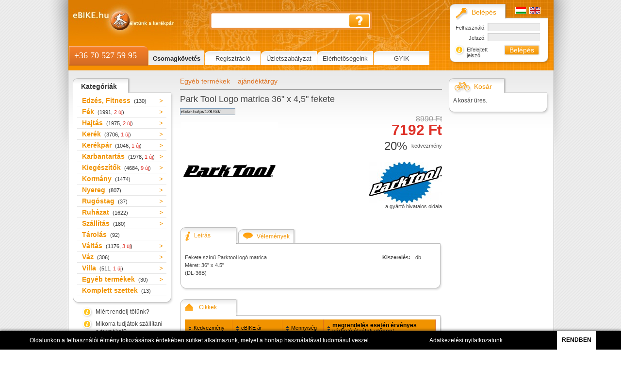

--- FILE ---
content_type: text/html; charset=utf-8
request_url: https://ebike.hu/termekek/egyeb-termekek/ajandektargy/128763_park-tool-logo-matrica-36-x-45-fekete/
body_size: 8215
content:
<!DOCTYPE html>
<!--[if lt IE 7 ]> <html lang="hu" class="no-js ie6 ie hu"> <![endif]-->
<!--[if IE 7 ]>    <html lang="hu" class="no-js ie7 ie hu"> <![endif]-->
<!--[if IE 8 ]>    <html lang="hu" class="no-js ie8 ie hu"> <![endif]-->
<!--[if IE 9 ]>    <html lang="hu" class="no-js ie9 ie hu"> <![endif]-->
<!--[if (gt IE 9)|!(IE)]><!--> <html lang="hu" class="no-js hu"> <!--<![endif]-->
<head>
	<!--
	This page is generated by Nibble 2.0
	The portal engine by Wiktor.
	Copyright (C) wiktor.hu 2006-2026
	-->

	<meta name="facebook-domain-verification" content="hv8knd3pvm0ugvcq6xt9o2prthdrao" />
	<meta http-equiv="content-type" content="text/html; charset=utf-8" />
	<meta name="robots" content="index, follow" />
	<meta name="viewport" content="width=device-width, initial-scale=1.0" />

	<meta http-equiv="X-UA-Compatible" content="IE=Edge,chrome=1" />

	<title>Park Tool Logo matrica 36" x 4,5" fekete | Egyéb termékek |</title>

	<meta name="description" content="Minden ami kerékpár, kiegészítő és alkatrész. A legolcsóbb csomagküldő áruház. Többtízezer cikk készletről, akár aznapi vagy ingyenes kézbesítés" />
	<meta name="keywords" content="kerékpár, fbq, egyéb, termékek, ebike, push, function, matrica, ismeretlen, tool" />

	<script>//<![CDATA[
		$N = [{}];(function() {
	// localStorage.setItem("isCookiesAccepted", 0)
	var executeScripts = function() {
		var scripts = document.querySelectorAll("[type=after-cookie]");
		for (var i = 0; i < scripts.length; i++) {
			var el = scripts[i];
			el.removeAttribute("type");
			document.documentElement.appendChild(el);
		}
	};
	var initCookie = function() {
		if (~~localStorage.getItem("isCookiesAccepted")) {
			executeScripts();
			return;
		}
		var div = document.createElement('div');
		div.id = 'accept-cookie-container';
		div.setAttribute('style', "box-sizing: border-box; font-family: sans-serif; font-size: 12px; position: fixed; bottom: 0; min-height: 1cm; width: 100%; background-color: black; color: white; border-top: 1px solid #666; z-index: 999999; display: flex; justify-content: space-around; text-align: center; align-items: center; align-content: center; box-shadow: 0px -1px 5px 0px rgba(0,0,0,0.5); padding: 0;");
		div.innerHTML = 
			'<div style="padding: 0 10px;">Oldalunkon a felhasználói élmény fokozásának érdekében sütiket alkalmazunk, melyet a honlap használatával tudomásul veszel.</div>' +
			
			'<a href="/adatkezelesi-nyilatkozat/" style="display: block; padding: 0 10px; color: white; text-decoration: underline">Adatkezelési nyilatkozatunk</a>' +

			'<div style="font-weight: bold; background-color: white; color: black; padding: 0 10px; min-height: 1cm; line-height: 1cm; cursor: pointer" id="accept-cookie">RENDBEN</div>';

		document.documentElement.appendChild(div);
		document.getElementById("accept-cookie").addEventListener("click", function(event) {
			localStorage.setItem('isCookiesAccepted', Date.now());
			executeScripts();
			var el = document.getElementById('accept-cookie-container');
			el.parentNode.removeChild(el);
		});				
	}
	document.addEventListener("DOMContentLoaded", function(event) {
		initCookie();
	});		
}());if (!(window.console && console.log)) { (function() { var noop = function() {}; var methods = ['assert', 'clear', 'count', 'debug', 'dir', 'dirxml', 'error', 'exception', 'group', 'groupCollapsed', 'groupEnd', 'info', 'log', 'markTimeline', 'profile', 'profileEnd', 'table', 'time', 'timeEnd', 'timeStamp', 'trace', 'warn']; var length = methods.length; var console = window.console = {}; while (length--) { console[methods[length]] = noop; } }()); }(function(d) { d = d.className.replace(/(\s|^)no-js(\s|$)/, '$1' + 'js' + '$2'); }(document.documentElement));/**
 * @version w.2019-04-12 17:08:52
 * https://gist.github.com/getify/603980
 */
// HOWTO: load LABjs itself dynamically!
// inline this code in your page to load LABjs itself dynamically, if you're so inclined.

(function (global, oDOC, handler) {
	var head = oDOC.head || oDOC.getElementsByTagName("head");

	function LABjsLoaded() {
		
		
			$LAB.setGlobalDefaults({
				AllowDuplicates: false
			});
		$LAB.script('https://cdn.bi.co.hu/jquery/jquery-1.8.3-noamd.js').wait().script('/rev/529/js/nibble.js')
	.wait().script("https://cdn.bi.co.hu/js/jquery/easypaginate.min.js")
	.script("https://cdn.bi.co.hu/js/tablesorter/jquery.tablesorter.min.js")
	.script('https://cdn.bi.co.hu/jquery.fancybox-1.3.4/fancybox/jquery.fancybox-1.3.4.pack.js')
	.wait(function() {
		$(document).ready(function() {
                $("a[rel]").fancybox({
                        'transitionIn'  :       'elastic',
                        'transitionOut' :       'elastic',
                        'speedIn'       :       300, 
                        'speedOut'      :       300, 
                        'overlayShow'   :       false
                });

			$('#slider').easyPaginate({
				step: 1,
				nextprev: false
			});

			$("#items").tablesorter({
			});
		});
	});
$LAB.script('https://cdn.bi.co.hu/jquery/jquery-1.8.3-noamd.js').wait().script('/rev/529/js/nibble.js')
	.wait().script('https://cdn.bi.co.hu/jstorage/jstorage.032.js')
	.wait(function() {
		var lang = $("html").attr("lang");
		var cacheKey = 'mainMenu-' + lang;
		var mainMenu = $.jStorage.get(cacheKey);
		var hash = $("#productCategories").data("hash");
		var update = function(h) {
			$("#productCategories").html(h);
		}
		// csak akkor jo a cache, ha 
		if (
			// egyreszt megvan
			mainMenu 
			// van a html-ben is hash, azaz mar letezik szerver oldalon is a cache
			&& hash
			// es a local peldany hash-e stimmel a mienkkel.
			&& hash == $N.md5(mainMenu)
		) {
			
			update(mainMenu);
		} else {
			$N.ajax("rbMenu", "GetMainMenu.json", [lang], function(mainMenu) {
				update(mainMenu);
				var mainMenu = $.jStorage.set(cacheKey, mainMenu);
			}, {
				/* nem jo ha sokaig villog a kurzor */
				indicator: false
			});
		}
	});
$LAB.script('https://cdn.bi.co.hu/jquery/jquery-1.8.3-noamd.js')
	.script('https://cdn.bi.co.hu/jquery/jquery-1.8.3-noamd.js').wait().script('/rev/529/js/nibble.js')
	.wait().script("https://cdn.bi.co.hu/js/jquery/vtip-min.js")
	.script("https://cdn.bi.co.hu/jquery.hoverIntent/jquery.hoverIntent.r7.130311.js")
	.wait().script("https://cdn.bi.co.hu/superfish/1.7.4/dist/js/superfish.min.js")
	.script("https://cdn.bi.co.hu/js/jquery/jquery.bigtarget.1.0.1.js")
	.script("https://cdn.bi.co.hu/js/jquery/jquery.easing.js")
	.script("/rev/529/js/c/pr.base.js")
	.wait(function() {
		$(document).ready(function() {
			$().Ebike('init');
		});
	});

		
	}

	// loading code borrowed directly from LABjs itself
	setTimeout(function () {
		if ("item" in head) { // check if ref is still a live node list
			if (!head[0]) { // append_to node not yet ready
				setTimeout(arguments.callee, 25);
				return;
			}
			head = head[0]; // reassign from live node list ref to pure node ref -- avoids nasty IE bug where changes to DOM invalidate live node lists
		}
		var scriptElem = oDOC.createElement("script"),
			scriptdone = false;
			scriptElem.async = true;
		scriptElem.onload = scriptElem.onreadystatechange = function (ev) {
			
			if ((scriptElem.readyState && scriptElem.readyState !== "complete" && scriptElem.readyState !== "loaded") || scriptdone) {
				return false;
			}
			scriptElem.onload = scriptElem.onreadystatechange = null;
			scriptdone = true;
			LABjsLoaded();
		};
		scriptElem.src = "https://cdn.bi.co.hu/js/LAB.min.js";
		
		head.insertBefore(scriptElem, head.firstChild);
	}, 0);

	// required: shim for FF <= 3.5 not having document.readyState
	if (oDOC.readyState == null && oDOC.addEventListener) {
		oDOC.readyState = "loading";
		oDOC.addEventListener("DOMContentLoaded", handler = function () {
			oDOC.removeEventListener("DOMContentLoaded", handler, false);
			oDOC.readyState = "complete";
		}, false);
	}
})(window, document);
(function(w,d,s,l,i){w[l]=w[l]||[];w[l].push({'gtm.start':
new Date().getTime(),event:'gtm.js'});var f=d.getElementsByTagName(s)[0],
j=d.createElement(s),dl=l!='dataLayer'?'&l='+l:'';j.async=true;j.src=
'https://www.googletagmanager.com/gtm.js?id='+i+dl;f.parentNode.insertBefore(j,f);
})(window,document,'script','dataLayer','GTM-K8WBZJS');

	//]]>
	</script>

	<link rel="stylesheet" type="text/css" media="all" href="https://cdn.bi.co.hu/jquery.fancybox-1.3.4/fancybox/jquery.fancybox-1.3.4.css" />
	<link rel="stylesheet" type="text/css" media="screen, projection, print" href="/rev/528/css/nibble.css" />
	<link rel="shortcut icon" href="/favicon.ico" />
	<link rel="apple-touch-icon" href="/apple-touch-icon.png" />
</head>

<body itemscope itemtype="https://schema.org/WebPage">
	
<div id="l1000">
  <div id="content" class="container_20">
    <div class="container_20">
      <div class="grid_4" id="left">
        <div id="productCategories">
          <div class="boxTop">
            <span class="gray">Kategóriák</span>
          </div>

          <div class="boxContent">
            <ul id="categoryMenu">
              <li data-node-id="1742" class="hasChild"><a href="/termekek/edzes-fitness/"><span class="oes">Kerékpár</span> Edzés, Fitness <span title="130 termék">(130)</span></a></li>

              <li data-node-id="1180" class="hasChild"><a href="/termekek/fek/">Fék <span title="1991 termék, 2 új">(1991, <span>2 új</span>)</span></a></li>

              <li data-node-id="1182" class="hasChild"><a href="/termekek/hajtas/">Hajtás <span title="1975 termék, 2 új">(1975, <span>2 új</span>)</span></a></li>

              <li data-node-id="1179" class="hasChild"><a href="/termekek/kerek/">Kerék <span title="3706 termék, 1 új">(3706, <span>1 új</span>)</span></a></li>

              <li data-node-id="1175" class="hasChild"><a href="/termekek/kerekpar/"><span class="oes">Kerékpár</span> Kerékpár <span title="1046 termék, 1 új">(1046, <span>1 új</span>)</span></a></li>

              <li data-node-id="1188" class="hasChild"><a href="/termekek/karbantartas/"><span class="oes">Kerékpár</span> Karbantartás <span title="1978 termék, 1 új">(1978, <span>1 új</span>)</span></a></li>

              <li data-node-id="1185" class="hasChild"><a href="/termekek/kiegeszitok/">Kiegészítők <span title="4684 termék, 9 új">(4684, <span>9 új</span>)</span></a></li>

              <li data-node-id="1184" class="hasChild"><a href="/termekek/kormany/">Kormány <span title="1474 termék">(1474)</span></a></li>

              <li data-node-id="1183" class="hasChild"><a href="/termekek/nyereg/">Nyereg <span title="807 termék">(807)</span></a></li>

              <li data-node-id="1178" class="hasChild"><a href="/termekek/rugostag/">Rugóstag <span title="37 termék">(37)</span></a></li>

              <li data-node-id="1186" class="hasChild"><a href="/termekek/ruhazat/">Ruházat <span title="1622 termék">(1622)</span></a></li>

              <li data-node-id="1187" class="hasChild"><a href="/termekek/szallitas/"><span class="oes">Kerékpár</span> Szállítás <span title="180 termék">(180)</span></a></li>

              <li data-node-id="1691"><a href="/termekek/tarolas/">Tárolás <span title="92 termék">(92)</span></a></li>

              <li data-node-id="1181" class="hasChild"><a href="/termekek/valtas/">Váltás <span title="1176 termék, 3 új">(1176, <span>3 új</span>)</span></a></li>

              <li data-node-id="1176" class="hasChild"><a href="/termekek/vaz/">Váz <span title="306 termék">(306)</span></a></li>

              <li data-node-id="1177" class="hasChild"><a href="/termekek/villa/">Villa <span title="511 termék, 1 új">(511, <span>1 új</span>)</span></a></li>

              <li data-node-id="1189" class="hasChild"><a href="/termekek/egyeb-termekek/">Egyéb termékek <span title="30 termék">(30)</span></a></li>

              <li data-node-id="103014"><a href="/termekek/komplett-szettek/">Komplett szettek <span title="13 termék">(13)</span></a></li>
            </ul>
          </div>

          <div class="boxBottom"></div>
        </div>

        <div class="help vtip" title="Nagy a konkurenciaharc, mégis miért érdemes minket választanod? Mit adunk mi, amit mások nem? Olvasd el!">
          <a href="/miert-vasarolj-tolunk/">Miért rendelj tőlünk?</a>
        </div>

        <div class="help vtip" title="Mikorra tudjátok szállítani a terméket?">
          <a href="/gyik/mikorra-tudjatok-szallitani-a-termeket-mkm/">Mikorra tudjátok szállítani a terméket?</a>
        </div>

        <div class="help vtip" title="Hasznos tudnivalók a vásárlás menetéről, regisztrációról, kosár kezelésről, rendelésleadásról, csomagkövetésről, szállítási díjakról és -határidőkről... egyszóval minden ami fontos.">
          <a href="/hogyan-vasarolhatok/">Hogyan vásárolhatok?</a>
        </div>

        <div class="help vtip" title="Hogyan egészíthetem ki a rendelésem?">
          <a href="/gyik/kiegeszitenem-a-rendelesem-lehet/">Hogyan egészíthetem ki a rendelésem?</a>
        </div>

        <div class="help vtip" title="Milyen szállítási határidőkkel dolgozunk? Milyen módokon juthat el Hozzád megrendelésed? Kattints és megtudhatod!">
          <a href="/uzletszabalyzat/#Kiszallitas">Szállítási információk</a>
        </div>

        <div class="help vtip" title="Online bankkártyás fizetés mára már többé-kevésbé bevett szokás, egyre többen ismerik fel benne a gyors, egyszerű és kényelmes fizetési lehetőséget. Kattints és olvasd el, hogy hogyan zajlik a fizetés, melyik magyarországi bankkal állunk partneri kapcsolatban, és választ kaphatsz arra is, hogy valóban biztonságos-e az online fizetés!">
          <a href="/bankkartyas-fizetes/tajekoztato/">Bankkártyás fizetés</a>
        </div>

        <div class="help vtip" title="Függetlenül attól, hogy nem lett jó a méret, vagy csak nem tetszik a termék, lehetőséged van elállni a vásárlástól, vagy másra cserélni azt. ">
          <a href="/csomagcsere-egyszerubb-mint-gondolnad/">Csomagcsere. Egyszerűbb, mint gondolnád!</a>
        </div>

        <div class="spokeCalculatorBox">
          <div class="boxTop noimg">
            <span class="gray">Küllőszámoló</span>
          </div>

          <div class="boxContent">
            <div id="spokeCalculatorBoxProducts">
              <div class="type">
                Kerékagy
              </div><em>Ismeretlen</em>

              <div class="type last">
                Felni
              </div><em>Ismeretlen</em>
            </div>

            <div class="floated">
              <a class="button" href="/kulloszamolo/">Számolj!</a> <a class="button" target="_blank" href="/images/kullo_hu.jpg">Így mérd le</a>
            </div>
          </div>

          <div class="boxBottom"></div>
        </div>

        <div class="help vtip" title="Blog">
          <a href="/blog/">Blog</a>
        </div>
      </div>

      <div class="grid_12" id="main">
        <div id='navbar'>
          <a href="/termekek/egyeb-termekek/">Egyéb termékek</a><span class='separator'>&nbsp;</span><a href="/termekek/egyeb-termekek/ajandektargy/">ajándéktárgy</a>
        </div>

        <div id="contentContainer">
          <div itemprop="mainContentOfPage" itemscope="" itemtype="http://schema.org/WebPageElement">
            <div id="viewProduct" itemscope="" itemtype="http://schema.org/Product">
              <h1 itemprop="name">Park Tool Logo matrica 36" x 4,5" fekete</h1><input value="ebike.hu/pr/128763/" class="short-url" readonly="readonly" />

              <div class="floated">
                <div id="sliderContainer">
                  <ul id="slider">
                    <li x-itemprop="primaryImageOfPage" x-itemscope="" x-itemtype="http://www.schema.org/ImageObject"><a href="/kepek/1SNY/park-tool-logo-matrica-36-x-45-feketejpg.png" rel="group1"><img file-name="fekete-logo.png" src="/kepek/1TGP/fekete-logo.png" /></a></li>
                  </ul>
                </div>

                <div id="productData">
                  <strike id="listPrice">8990&nbsp;Ft</strike>

                  <div id="productPrice">
                    7192&nbsp;Ft
                  </div>

                  <div id="saving">
                    <span>20%</span> kedvezmény
                  </div>

                  <div itemprop="brand" itemscope="" itemtype="http://schema.org/Organization">
                    <a href="/termekek/?r[]=63" title="további Park Tool termékeink"><span itemprop="name" style="display: none">Park Tool</span> <img file-name="parktool.jpg" src="/kepek/Azo/parktool.jpg" /></a>

                    <div>
                      <a href="http://www.parktool.com/" target="_blank">a gyártó hivatalos oldala</a>
                    </div>
                  </div>
                </div>
              </div>

              <div class="clear"></div>

              <div class="tabs" id="tabContainer1">
                <div class="tab active" data-tabid="1">
                  <img src="/images/iconInfo.png" width="10" height="19" />Leírás
                </div>

                <div class="tab bimg" data-tabid="2">
                  <img src="/images/iconBubble.png" width="20" height="15" />Vélemények
                </div>

                <div class="clear"></div>

                <div class="mainBoxTop"></div>

                <div class="mainBox">
                  <div id="tabContent1" class="tabContent" itemprop="description">
                    <table class="firstTab">
                      <tr>
                        <td style="max-width: 60%; min-width: 40%">
                          <p>Fekete színű Parktool logó matrica<br />
                          Méret: 36" x 4.5"<br />
                          (DL-36B)<br /></p>
                        </td>

                        <td>
                          <table class="productProperties">
                            <tr>
                              <th>Kiszerelés:</th>

                              <td>db</td>
                            </tr>
                          </table>

                          <div data-productid="128763" class="r"></div>

                          <ul class="attachedFiles"></ul>
                        </td>
                      </tr>
                    </table>
                  </div>

                  <div id="tabContent2" class="tabContent hide">
                    <h2>Még nincsenek vélemények. Légy Te az első véleményező!</h2>

                    <div class="add_comments">
                      <div class="formError">
                        Csak regisztrált felhasználóink írhatnak véleményt. Kérünk lépj be vagy regisztrálj!
                      </div>
                    </div>
                  </div>
                </div>

                <div class="mainBoxBottom"></div>
              </div>

              <div class="clear"></div>

              <form method="post" action="/termekek/egyeb-termekek/ajandektargy/128763_park-tool-logo-matrica-36-x-45-fekete/">
                <input type='hidden' name='_formname' value="putToBasket" /> <input type='hidden' name='_token' />

                <div class="tabs" id="tabContainer2">
                  <div class="tab active bimg" data-tabid="5">
                    <img src="/images/iconHouse.png" width="16" height="16" />Cikkek
                  </div>

                  <div class="clear"></div>

                  <div class="mainBoxTop"></div>

                  <div class="mainBox">
                    <div id="tabContent5" class="tabContent">
                      <table id="items">
                        <thead>
                          <tr>
                            <th>Kedvezmény</th>

                            <th>eBIKE ár</th>

                            <th class="{sorter: false}">Mennyiség</th>

                            <th class="{sorter: false}">
                              <div style="font-size: 1.1em">
                                <strong>megrendelés esetén érvényes</strong>

                                <div>
                                  várható átvételi időpont
                                </div>
                              </div>
                            </th>
                          </tr>
                        </thead>

                        <tbody>
                          <tr>
                            <td>20 %</td>

                            <td class="price c">
                              <del>8990&nbsp;Ft</del>

                              <div class="gp">
                                7192&nbsp;Ft&nbsp;/&nbsp;db
                              </div>
                            </td>

                            <td><!--BEGIN-->
                            <input type="text" id="quantity_191161" name="quantity[191161]" class="text boxInput quantity" value="1" title="191161" /> <!--END--></td>

                            <td style="position: relative;"><span class='u-wwir-display' title='Azonnali megrendelés esetén' style='' data-time='2026-01-30 23:00:00'><span class='u-wwir-display__icon'><svg style='fill: #00ff00'><use xlink:href='/svg/wwir-group-icon-acute.svg#id'></use></svg></span> <span class='u-wwir-display__text'>2026. január 30. (péntek)</span></span></td>
                          </tr>
                        </tbody>
                      </table>
                    </div>
                  </div>

                  <div class="mainBoxBottom"></div>
                </div><input type="submit" id="submit_1" name="submit[1]" class="submit bigsubmit" value="kosárba teszem" title="kosárba teszem" onclick="((ev) =&gt; { const submit = this; const form = submit.closest('form'); if (form.querySelectorAll('input[type=submit]').length &lt;= 1) { form.addEventListener('submit', () =&gt; { submit.setAttribute('disabled', true); }); } })(event)" />

                <fieldset class='negcap robots-nocontent'>
                  <legend>Your browser doesn't support or you disabled stylesheets.</legend> <label><strong>Don't</strong> fill this input field. <input type='search' name='email2' readonly="readonly" /></label>
                </fieldset>
              </form>
            </div>
          </div>
        </div>
      </div>

      <div class="grid_4" id="right">
        <div class="basketBox">
          <div class="boxTop">
            <img src="/images/iconBike.png" width="38" height="27" /> <span>Kosár</span>
          </div>

          <div class="boxContent">
            <div class="count">
              A kosár üres.
            </div>
          </div>

          <div class="boxBottom"></div>
        </div>
      </div>

      <div class="clear"></div>
    </div>
  </div>

  <header class="container_20">
    <div id="headerLogo" class="grid_5">
      <a href="/"></a>
    </div>

    <div id="headerSearcher" class="grid_10">
      <form method="get" action="/kereses/">
        <!--BEGIN-->
        <input type="text" id="keyword" name="keyword" class="text" /> <!--END-->
         <input type="submit" id="submit_2" class="submit" value="" onclick="((ev) =&gt; { const submit = this; const form = submit.closest('form'); if (form.querySelectorAll('input[type=submit]').length &lt;= 1) { form.addEventListener('submit', () =&gt; { submit.setAttribute('disabled', true); }); } })(event)" />
      </form>
    </div>

    <div id="headerLogin" class="grid_5">
      <div id="loginBox">
        <div class="boxTop">
          <div id="flags">
            <a href="/termekek/egyeb-termekek/ajandektargy/128763_park-tool-logo-matrica-36-x-45-fekete/"><img src="/images/flagHu.png" width="23" height="15" title="magyar" alt="magyar" /></a> <a href="/products/other-products/voucher/128763_park-tool-logo-sticker-36-x-45/"><img src="/images/flagEn.png" width="23" height="15" title="english" alt="english" /></a>
          </div><img src="/images/iconKey.png" width="31" height="31" /> <span>Belépés</span>
        </div>

        <div class="boxContent">
          <form method="post" action="/termekek/egyeb-termekek/ajandektargy/128763_park-tool-logo-matrica-36-x-45-fekete/">
            <input type='hidden' name='_formname' value="login" /> <input type='hidden' name='_token' /> <!--BEGIN-->
             <label for="loginUsername" id="label__loginUsername">Felhasználó:</label> <input type="text" id="loginUsername" name="username" class="text" title="Felhasználó" /> <!--END-->
            <br />
            <!--BEGIN-->
             <label for="loginPassword" id="label__loginPassword">Jelszó:</label> <input type="password" id="loginPassword" name="password" class="password text" title="Jelszó" /> <!--END-->
            <br />
            <a href="/elfelejtett-jelszo/" class="forgottenPassword">Elfelejtett jelszó</a> <input type="submit" id="submit_3" name="submit[3]" class="submit small" value="Belépés" title="Belépés" onclick="((ev) =&gt; { const submit = this; const form = submit.closest('form'); if (form.querySelectorAll('input[type=submit]').length &lt;= 1) { form.addEventListener('submit', () =&gt; { submit.setAttribute('disabled', true); }); } })(event)" />

            <fieldset class='negcap robots-nocontent'>
              <legend>Your browser doesn't support or you disabled stylesheets.</legend> <label><strong>Don't</strong> fill this input field. <input type='search' name='email2' readonly="readonly" /></label>
            </fieldset>
          </form>
        </div>

        <div class="boxBottom"></div>
      </div>
    </div>

    <div class="clear"></div>

    <div id="headerMenu" class="grid_15">
      <div id="headerPhone">
        +36 70 527 59 95
      </div>

      <ul>
        <li><a href="/profilom/rendeleseim" class="important">Csomagkövetés</a></li>

        <li><a href="/regisztracio/">Regisztráció</a></li>

        <li><a href="/uzletszabalyzat/">Üzletszabályzat</a></li>

        <li><a href="/elerhetosegeink/">Elérhetőségeink</a></li>

        <li><a href="/gyik/">GYIK</a></li>
      </ul>
    </div>
  </header>

  <div class="clear"></div>

  <div id="footer" class="container_20">
    <div class="leftcol">
      © eBIKE.hu Copyright 2004-2026 eBIKE<br />
      Minden jog fenntartva.<br />
      E-mail: <a href="mailto:info@ebike.hu">info@ebike.hu</a><br />
      <a class="button" href="mailto:info@ebike.hu">E-mail küldése</a><br />
    </div>

    <div class="categoryCol1">
      <ul>
        <li><a href="/termekek/edzes-fitness/">Edzés, Fitness</a></li>

        <li><a href="/termekek/fek/">Fék</a></li>

        <li><a href="/termekek/hajtas/">Hajtás</a></li>

        <li><a href="/termekek/kerek/">Kerék</a></li>

        <li><a href="/termekek/kerekpar/">Kerékpár</a></li>

        <li><a href="/termekek/karbantartas/">Karbantartás</a></li>

        <li><a href="/termekek/kiegeszitok/">Kiegészítők</a></li>

        <li><a href="/termekek/kormany/">Kormány</a></li>

        <li><a href="/termekek/nyereg/">Nyereg</a></li>
      </ul>
    </div>

    <div class="categoryCol2">
      <ul>
        <li><a href="/termekek/rugostag/">Rugóstag</a></li>

        <li><a href="/termekek/ruhazat/">Ruházat</a></li>

        <li><a href="/termekek/szallitas/">Szállítás</a></li>

        <li><a href="/termekek/tarolas/">Tárolás</a></li>

        <li><a href="/termekek/valtas/">Váltás</a></li>

        <li><a href="/termekek/vaz/">Váz</a></li>

        <li><a href="/termekek/villa/">Villa</a></li>

        <li><a href="/termekek/egyeb-termekek/">Egyéb termékek</a></li>

        <li><a href="/termekek/turkalo/">Turkáló</a></li>

        <li><a href="/termekek/komplett-szettek/">Komplett szettek</a></li>
      </ul>
    </div>

    <div class="rightcol">
      <a href="/bankkartyas-fizetes/tajekoztato/"><img src="/images/creditcards.png" class="payment" width="211" height="39" /></a>
    </div>

    <div id="footerLogo"></div>
  </div>
</div><script type="text/javascript">
//
  !function(f,b,e,v,n,t,s)
  {if(f.fbq)return;n=f.fbq=function(){n.callMethod?
  n.callMethod.apply(n,arguments):n.queue.push(arguments)};
  if(!f._fbq)f._fbq=n;n.push=n;n.loaded=!0;n.version='2.0';
  n.queue=[];t=b.createElement(e);t.async=!0;
  t.src=v;s=b.getElementsByTagName(e)[0];
  s.parentNode.insertBefore(t,s)}(window, document,'script',
  'https://connect.facebook.net/en_US/fbevents.js');
  fbq('init', '2338133433182347');
  fbq('track', 'PageView');
//
</script><noscript><img height="1" width="1" style="display:none" src="https://www.facebook.com/tr?id=2338133433182347&ev=PageView&noscript=1" /></noscript>

</body>
</html>

--- FILE ---
content_type: text/css
request_url: https://ebike.hu/rev/528/css/nibble.css
body_size: 14990
content:
/**
 * This page is generated by Nibble 2.0
 * The portal engine by Wikt0r.
 * Copyright (C) wiktor.hu 2006-2026
 */

html, body, div, span, applet, object, iframe,h1, h2, h3, h4, h5, h6, p, blockquote, pre,a, abbr, acronym, address, big, cite, code,del, dfn, em, font, img, ins, kbd, q, s, samp,small, strike, strong, sub, sup, tt, var,b, u, i, center,dl, dt, dd, ol, ul, li,fieldset, form, label, legend,table, caption, tbody, tfoot, thead, tr, th, td{margin: 0; padding: 0; border: 0; outline: 0; font-size: 100%; vertical-align: baseline; background: transparent;}body{line-height: 1;}ol, ul{list-style: none;}blockquote, }blockquote:before, blockquote:after,q:before, q:after{content: ''; content: none;}:focus{outline: 0;}ins{text-decoration: none;}del{text-decoration: line-through;}table{border-collapse: collapse; border-spacing: 0;}*{padding: 0px; margin: 0px;}li{}img{display: block; border: none;}ul, ol, dd{list-style-type: none; }.inline{display: inline;}.hide, .h{display: none;}.hidden{visibility: hidden;}.r{text-align: right;}.left, .l{text-align: left;}.center, .c{text-align: center;}.bc{margin: 0 auto; display: block;}.j{text-align: justify;}.pointer, .link{cursor: pointer;}.nolink{cursor: default;}.floated{overflow: hidden;}.pager img{display: inline; margin-bottom: -5px;}.ok,.info{background: green url(/images/icons/tick.png) no-repeat 5px 50%; color: white; font-weight: bold; padding: 5px 5px 5px 25px; margin-bottom: 0.5em;}.info{background: #1a8db2 url(/images/icons/information.png) no-repeat 5px 50%;}.ok a,.ok a:hover,.info a,.info a:hover{color: white;}.warning{background: yellow url(https://cdn.bi.co.hu/images/icons/error.png) no-repeat 5px 50%; font-weight: bold; padding: 5px 5px 5px 25px !important; margin-bottom: 0.5em; color: black;}.warning a{color: black;}.warning.note{border: 1px solid #FFCC33; margin: 0.5em 0 1em 0; padding-left: 30px; font-size: 0.9em; padding-right: 5px;}.error,.fail{background: red; color: white; font-weight: bold;}.error a,.fail a{color: white;}.negcap{display: none;}p{margin-bottom: 1em;}ul.menu{padding: 0px; margin: 0px; list-style-type: none;}ul.menu ul{margin: 0; padding: 0; list-style-type: none;}* ul.menu li{_height: 1%; vertical-align: bottom;}ul.menu li{margin: 0; padding: 0;}ul.menu a,ul.menu span.menu{display: block;}ul.horizontal{}ul.horizontal li{float: left;}ul.simple{overflow: hidden;}.relative{position: relative;}.cf:before,.cf:after{content:""; display:table;}.cf:after{clear:both;}.cf{zoom:1;}.nw{white-space: nowrap;}.fr{float: right;}.nodata{text-align: center; padding: 1em; color: #ccc; font-size: 30px;}.vam{vertical-align: middle;}.faq{background: #FFFFCC url(https://cdn.bi.co.hu/fugue/bonus/icons-32/question.png) no-repeat 5px 50%; padding: 5px 10px 5px 40px; margin: 5px 0; border: 1px solid #ddd;}.invisible{visibility: hidden;}.fixed{position: fixed;}.sticky{position: -webkit-sticky; position: -moz-sticky; position: -ms-sticky; position: -o-sticky; position: sticky;}.ui-front{z-index:1000000 !important;}.u-wwir-display{display: inline-flex; align-items: center; gap: 6px;}.u-wwir-display img{--size: 1.5em; width: calc(var(--size)); height: calc(var(--size));}.u-wwir-display svg{width: 24px; height: 24px;}.u-wwir-display__text{text-align: left; padding-right: 4px; flex: 1 1 auto;}.u-wwir-display__icon{}form{overflow: hidden; margin-bottom: 1em;}form label{display: block; font-size: 1.2em; font-weight: bold;}form input.text, form input.date{ display: block; width: 97%; margin-bottom: 1em;}form select{ margin-bottom: 1em;}form textarea{margin: 0; padding: 0; width: 100%; -moz-box-sizing: border-box; box-sizing: border-box;  height: 8em; margin-bottom: 1em; font-size: 1.3em;}form input.submit,button.submit{float: none; clear: both; display: block; margin: 1em auto 0 auto; padding: 3px; width: 50%;}form input.submit.fail,form input.submit.warning,form input.submit.info,form input.submit.ok{padding-left: 22px;}form div.date{position: relative;}form div.date img.icon_calendar{position: absolute; top: 0; right: 2%;}form br{clear: both;}form fieldset{padding: 1em; margin-bottom: 2em; }form fieldset legend{color: black; font-size: 1.2em; font-weight: bold;}form fieldset{border: 1px solid #7f9db9;}form fieldset.nolegend{padding: 0; border: 0; overflow: hidden;}form fieldset.nolegend label{float: left; margin-right: 1em;}form fieldset.nofloat label{float: none; margin-right: 0;}form .error{position: relative; padding-bottom: 0.5em; font-weight: bold; margin-bottom: 1em;}form .error label{color: white;}form .error input{width: 97%; border: 1px solid red; margin-bottom: 0;}form .error input.checkbox,form .error input.radio{width: auto;}form div.error fieldset{  }q#form .error strong{display: block; background: red url(/images/icons/exclamation.png) no-repeat 5px 50%; color: white; font-weight: bold; font-size: 0.8em; padding: 2px 2px 2px 25px; margin-bottom: 0.5em; margin-left: 3%;}form em.required{color: red;}form .error em.required{color: white;}.error a,.fail a{color: white;}form label.checkbox,form label.radio{padding: 3px;}form label.checkbox:hover, form label.checkbox.hover,form label.radio:hover, form label.radio.hover, form label.radio.hover{background: #1a8db2; color: white;}form label.checkbox input,form label.radio input{margin: 0 3px 0 0; padding: 0; display: inline; line-height: inherit;}button[disabled] img{visibility: hidden;}form input.fail:focus{background: red;}textarea.resizable{display: block; margin-bottom: 0; width: 100%;}div.resizable-textarea .grippie{background: #eee url(/images/grippie.png) no-repeat scroll center 2px; border-color: #ddd; border-style: solid; border-width: 0pt 1px 1px; cursor: s-resize; height: 9px; overflow: hidden;}*[repeat="template"]{display: none;}div.autocomplete{position:absolute; width: 400px !important; background-color:white; border:1px solid #888; margin:0px; padding:0px; z-index: 1000; text-align: left; color: black;}div.autocomplete ul{list-style-type:none; margin:0px; padding:0px;}div.autocomplete ul li.selected{background-color: #ffb;}div.autocomplete ul li{list-style-type:none; display:block; margin:0; padding:2px; cursor:pointer;}div.autocomplete ul li span.value{display: none;}input.readonly{background-color: #bbb; color: black; border: 1px solid #7f9db9; padding: 1px;}input.readonly,input[readonly],input:disabled,input[disabled]{background-color: #bbb; color: black; border: 1px solid #7f9db9; padding: 1px;}form div.taxnumber{}form div.taxnumber input{display: inline; width: auto;}form div.captcha *{display: block; margin: 0;}form div.captcha img{text-align: left;}form div.captcha input#_captcha{width: calc(120px - 2px - 2px); text-transform: uppercase;}form div.captcha input{width: 116px;}form div.captcha #recaptcha{width: 120px; font-size: 11px;}form fieldset.attach_file{margin-top: 1em;}form fieldset.attach_file fieldset.fileupload{border: none; margin: 0; padding: 0;}form select.goto{margin: 0 auto; display: block;}form div.wysiwyg_textarea{padding: 2px; margin-bottom: 1.5em;}form div.wysiwyg_textarea:hover{background: #3AC0E2;}form div.wysiwyg_textarea textarea{margin: 0;}form div.wysiwyg_textarea button{width: 100%;}* + html form div.wysiwyg_textarea button{border: 1px;}form div.multiinput input,select,form div.multiinput input{display: inline;}form div.multiinput input.text{width: 180px;}form div.multiinput img{cursor: pointer;}form div.multiinput img.invisible{visibility: hidden;} #tags h2{padding: 2px 3px; font-size: 1.2em; background: #3AC0E2;} #tags .add_tags{background: #EEEEEE; padding: 10px;} #tags .add_tags input.text{margin-bottom: 2px; width: 250px;}html table td.highlight{background: #EEEEEE;}html table td.highlight_cell{background: #DDDDDD;}div.calendar{z-index: 9999;}body{min-width: 1000px;}.container_20{margin-left: auto; margin-right: auto; width: 1000px;}.grid_1,.grid_2,.grid_3,.grid_4,.grid_5,.grid_6,.grid_7,.grid_8,.grid_9,.grid_10,.grid_11,.grid_12,.grid_13,.grid_14,.grid_15,.grid_16,.grid_17,.grid_18,.grid_19,.grid_20{display: inline; float: left; margin-left: 0px; margin-right: 0px;}.push_1, .pull_1,.push_2, .pull_2,.push_3, .pull_3,.push_4, .pull_4,.push_5, .pull_5,.push_6, .pull_6,.push_7, .pull_7,.push_8, .pull_8,.push_9, .pull_9,.push_10, .pull_10,.push_11, .pull_11,.push_12, .pull_12,.push_13, .pull_13,.push_14, .pull_14,.push_15, .pull_15,.push_16, .pull_16,.push_17, .pull_17,.push_18, .pull_18,.push_19, .pull_19{position: relative;}.alpha{margin-left: 0;}.omega{margin-right: 0;}.container_20 .grid_1{width: 50px;}.container_20 .grid_2{width: 100px;}.container_20 .grid_3{width: 150px;}.container_20 .grid_4{width: 200px;}.container_20 .grid_5{width: 250px;}.container_20 .grid_6{width: 300px;}.container_20 .grid_7{width: 350px;}.container_20 .grid_8{width: 400px;}.container_20 .grid_9{width: 450px;}.container_20 .grid_10{width: 500px;}.container_20 .grid_11{width: 550px;}.container_20 .grid_12{width: 600px;}.container_20 .grid_13{width: 650px;}.container_20 .grid_14{width: 700px;}.container_20 .grid_15{width: 750px;}.container_20 .grid_16{width: 800px;}.container_20 .grid_17{width: 850px;}.container_20 .grid_18{width: 900px;}.container_20 .grid_19{width: 950px;}.container_20 .grid_20{width: 1000px;}.container_20 .prefix_1{padding-left: 50px;}.container_20 .prefix_2{padding-left: 100px;}.container_20 .prefix_3{padding-left: 150px;}.container_20 .prefix_4{padding-left: 200px;}.container_20 .prefix_5{padding-left: 250px;}.container_20 .prefix_6{padding-left: 300px;}.container_20 .prefix_7{padding-left: 350px;}.container_20 .prefix_8{padding-left: 400px;}.container_20 .prefix_9{padding-left: 450px;}.container_20 .prefix_10{padding-left: 500px;}.container_20 .prefix_11{padding-left: 550px;}.container_20 .prefix_12{padding-left: 600px;}.container_20 .prefix_13{padding-left: 650px;}.container_20 .prefix_14{padding-left: 700px;}.container_20 .prefix_15{padding-left: 750px;}.container_20 .prefix_16{padding-left: 800px;}.container_20 .prefix_17{padding-left: 850px;}.container_20 .prefix_18{padding-left: 900px;}.container_20 .prefix_19{padding-left: 950px;}.container_20 .suffix_1{padding-right: 50px;}.container_20 .suffix_2{padding-right: 100px;}.container_20 .suffix_3{padding-right: 150px;}.container_20 .suffix_4{padding-right: 200px;}.container_20 .suffix_5{padding-right: 250px;}.container_20 .suffix_6{padding-right: 300px;}.container_20 .suffix_7{padding-right: 350px;}.container_20 .suffix_8{padding-right: 400px;}.container_20 .suffix_9{padding-right: 450px;}.container_20 .suffix_10{padding-right: 500px;}.container_20 .suffix_11{padding-right: 550px;}.container_20 .suffix_12{padding-right: 600px;}.container_20 .suffix_13{padding-right: 650px;}.container_20 .suffix_14{padding-right: 700px;}.container_20 .suffix_15{padding-right: 750px;}.container_20 .suffix_16{padding-right: 800px;}.container_20 .suffix_17{padding-right: 850px;}.container_20 .suffix_18{padding-right: 900px;}.container_20 .suffix_19{padding-right: 950px;}.container_20 .push_1{left: 50px;}.container_20 .push_2{left: 100px;}.container_20 .push_3{left: 150px;}.container_20 .push_4{left: 200px;}.container_20 .push_5{left: 250px;}.container_20 .push_6{left: 300px;}.container_20 .push_7{left: 350px;}.container_20 .push_8{left: 400px;}.container_20 .push_9{left: 450px;}.container_20 .push_10{left: 500px;}.container_20 .push_11{left: 550px;}.container_20 .push_12{left: 600px;}.container_20 .push_13{left: 650px;}.container_20 .push_14{left: 700px;}.container_20 .push_15{left: 750px;}.container_20 .push_16{left: 800px;}.container_20 .push_17{left: 850px;}.container_20 .push_18{left: 900px;}.container_20 .push_19{left: 950px;}.container_20 .pull_1{left: -50px;}.container_20 .pull_2{left: -100px;}.container_20 .pull_3{left: -150px;}.container_20 .pull_4{left: -200px;}.container_20 .pull_5{left: -250px;}.container_20 .pull_6{left: -300px;}.container_20 .pull_7{left: -350px;}.container_20 .pull_8{left: -400px;}.container_20 .pull_9{left: -450px;}.container_20 .pull_10{left: -500px;}.container_20 .pull_11{left: -550px;}.container_20 .pull_12{left: -600px;}.container_20 .pull_13{left: -650px;}.container_20 .pull_14{left: -700px;}.container_20 .pull_15{left: -750px;}.container_20 .pull_16{left: -800px;}.container_20 .pull_17{left: -850px;}.container_20 .pull_18{left: -900px;}.container_20 .pull_19{left: -950px;}.clear{clear: both; display: block; overflow: hidden; visibility: hidden; width: 0; height: 0;}.clearfix:before,.clearfix:after{content: "\0020"; display: block; overflow: hidden; visibility: hidden; width: 0; height: 0;}.clearfix:after{clear: both;}.clearfix{zoom: 1;}header{position: absolute; top: 0px; left: 0px; background: url(/images/header.jpg) no-repeat; border-right: 1px solid #A6A6A6; border-left: 1px solid #A6A6A6; height: 145px;} #headerLogo{height: 95px;} #headerLogo a{display: block; width: 84px; height: 184px; xbackground: url(/images/logo.png) no-repeat; float: left; margin-top: 5px; margin-left: 23px; xvisibility: hidden;} #headerLogo a:focus{outline: none;} #headerLogo .logoText{float: left; margin-left: 15px; margin-top: 32px; width: 123px; height: 27px; xbackground: url(/images/logoText.png) no-repeat;} #headerSearcher{height: 95px;} #headerSearcher input.text{background: url(/images/searcherInput.png) no-repeat; border: none; width: 266px; height: 38px; font-family: 'Arial'; font-size: 16px; font-weight: bold; color: #555; padding: 2px 60px 2px 10px; margin: 23px 0px 0px 40px; display: inline-block; vertical-align: middle;} #headerSearcher input.submit{width: 41px; height: 27px; background: url(/images/searcherSubmit.png) no-repeat; cursor: pointer; border: none; margin: 0px; display: inline-block; position: relative; top: 10px; right: 50px; vertical-align: middle;} #headerMenu{height: 40px;} #headerPhone{height: 30px; color: white; font-family: 'Georgia'; font-size: 18px; background: url(/images/phoneBg.png) 1px 0px no-repeat; padding-top: 10px; padding-left: 12px; width: 152px; float: left;} #headerMenu > ul{list-style-type: none; margin: 0px; margin-top: 9px; padding: 0px; float: left;} #headerMenu > ul > li{float: left; width: 115px; height: 30px; background: url(/images/menuLiBg.png) 0px 1px no-repeat; margin-left: 1px;} #headerMenu > ul > li:hover, #headerMenu > ul > li.hover{background: url(/images/menuLiBg.png) 0px 0px no-repeat;} #headerMenu > ul > li > a{display: block; padding-top: 10px; text-align: center; font-size: 13px; height: 20px;} #headerMenu > ul > li:hover a, #headerMenu > ul > li.hover a{text-decoration: none; padding-top: 9px;} #headerMenu .important{color: #222; font-weight: bold; background-color: #eee;} #footer{background: url(/images/footer.png) repeat-x; width: 980px; height: 166px; color: white; border-left: 1px solid #A6A6A6; border-right: 1px solid #A6A6A6; padding-top: 18px; padding: 14px 10px 0px 10px; line-height: 18px; position: relative; overflow: visible;} #footer a{color: white;} #footer .leftcol{float: left; width: 200px; text-align: right;} #footer .leftcol a.button{margin-top: 5px; display: block; width: 119px; height: 36px; background: url(/images/buttonFooter.png) no-repeat; text-align: center; text-decoration: none; text-transform: uppercase; color: white; font-weight: bold; line-height: 36px; cursor: pointer; float: right; font-size: 12px;} #footer .leftcol a.button:hover, #footer .leftcol a.button.hover{background: url(/images/buttonFooterh.png) no-repeat;} #footer .categoryCol1{float: left; text-align: right; width: 270px; margin-right: 25px; margin-top: 13px; line-height: 16px;} #footer .categoryCol2{float: left; width: 270px; margin-top: 13px; line-height: 16px;} #footer .rightcol{float: right; width: 210px; text-align: left;} #footer .rightcol img.devidens{display: inline; vertical-align: bottom; margin-left: 5px;} #footer .rightcol img.payment{margin-top: 55px;} #footer .rightcol a.email{margin-left: 26px;} #footer ul{margin: 0px;} #footer ul li{margin: 0px; font-size: 12px; font-weight: bold;} #footer ul li a span{font-size: 10px; font-weight: normal;} #footerLogo{width: 303px; height: 53px; background: url(/images/footerLogo.png) no-repeat; position: absolute; top: -32px; left: 387px;} #mainpageFooter .question{background: url(/images/iconQuestion.png) 0px 5px no-repeat; padding: 5px; padding-left: 20px; font-weight: bold; font-size: 13px; line-height: 15px; min-height: 13px;} #mainpageFooter .answer{padding: 3px 0px 10px 20px; color: #777; line-height: 15px;}.boxTop{background: url(/images/boxTop.png) no-repeat; width: 209px; height: 29px; padding-top: 7px; overflow: hidden; margin-top: 5px;}.boxTop > img{float: left; margin-left: 12px; margin-right: 3px;}.boxTop > span{font-size: 14px; line-height: 22px; color: #F19300;}.boxTop > span.gray{color: #303030; margin-left: 18px; font-weight: bold;}.boxContent{background: url(/images/boxContent.png) repeat-y; width: 184px; padding: 0px 15px 0px 10px;}.boxBottom{background: url(/images/boxBottom.png) no-repeat; width: 209px; height: 19px;}.mainBoxTop{position: relative; z-index: 950; width: 542px; height: 9px; background: url(/images/mainBoxTop.png) no-repeat;}.mainBox{width: 517px; padding: 0px 15px 0px 10px; background: url(/images/mainBoxContent.png) repeat-y;}.mainBox p{line-height: 16px;}.mainBoxBottom{width: 542px; height: 18px; background: url(/images/mainBoxBottom.png) no-repeat;}.tabs .tab{float: left; width: 93px; height: 28px; line-height: 28px; padding-top: 5px; padding-left: 30px; background: url(/images/tab.png) no-repeat; font-size: 12px; font-family: 'Arial'; cursor: pointer; margin-left: -4px; position: relative; top: 1px; z-index: 900; color: #F19300;}.tabs .tab.active{z-index: 1000; background: url(/images/tabActive.png) no-repeat; margin-top: -6px; height: 33px; top: 3px; padding-top: 7px;}.tabs .tab:first-child{margin-left: -1px;}.tabs .tab img{position: absolute; left: 12px; top: 11px;}.tabs .tab.active img{top: 13px;}.tabs .tab.noimg{padding-left: 13px; width: 110px;}.tabs .tab.bimg{padding-left: 40px; width: 83px;}.tabs .help{float: left; padding-top: 5px; padding-left: 28px; margin-left: 5px; height: 28px; line-height: 28px; background: url(/images/iconI.png) 0px 8px no-repeat; font-family: 'Arial'; font-size: 12px; cursor: help;}.cssBox{background: white; border: 1px solid #BDBDBD; border-radius: 10px; border-radius-topright: 0px; box-shadow: 2px 2px 3px #bbb; padding: 6px 10px;}.cssBox.bt:hover, .cssBox.bt.hover{border-color: #DE3128; box-shadow: none;}.newsBox.bt:hover, .newsBox.bt.hover{background: #FFFFDD;}.eb-big-button{border: 3px solid #E2E2E2; border-radius: 5px; display: block; background-color: #D56D25; background-image: -webkit-gradient(linear, left top, left bottom, from(#D56D25), to(#d38958)); background-image: -webkit-linear-gradient(top, #D56D25, #d38958); background-image: -moz-linear-gradient(top, #D56D25, #d38958); background-image: -o-linear-gradient(top, #D56D25, #d38958); background-image: linear-gradient(to bottom, #D56D25, #d38958); width: 209px; padding: 10px; -webkit-box-sizing: border-box; -moz-box-sizing: border-box; box-sizing: border-box; color: white; font-size: 13px; font-weight: bold; text-transform: uppercase; text-align: center;} #productCategories ul{margin: 0px; padding: 0px; list-style-type: none;} #productCategories ul > li{position: relative; z-index: 2000; font-size: 14px; font-weight: bold; border-bottom: 1px solid #E6E6E6; padding: 4px 10px; margin: 0px;} #productCategories ul > li > a{display: block; color: #F19300;} #productCategories ul > li > a > span{font-weight: normal; font-size: 11px; color: #333; margin-left: 3px;} #productCategories ul > li > a > span > span{color: #DE3128;} #productCategories ul > li > a:hover{text-decoration: none;} #productCategories ul ul{display: none; position: absolute; margin-left: 174px; margin-top: -18px; width: 183px; background: white; border: 1px solid #999; padding: 10px; box-shadow: 3px 3px 3px #999;} #productCategories ul li:hover, #productCategories ul li.hover{background: #f0f0f0;} #productCategories ul li:hover > ul, #productCategories ul li.hover > ul{display: block;} #productCategories ul ul li{font-size: 0.9em;} #productCategories .hasChild{background: url(/images/bgHasChild.png) no-repeat 170px 50%;} #slider{margin: 0; padding: 0; list-style-type: none; height: 200px; overflow: hidden;} #slider img{} #slider li{float: left; width: 300px; height: 200px; margin: 0 2px; padding: 0px; overflow: hidden;} #slider span{float: left; width: 300px; height: 30px; line-height: 30px; text-align: center; font-weight: bold; display: none;} #pagination{clear: left; margin: 10px 0px 20px 10px; padding: 0px; width: 300px; position: relative; text-align: center;} #pagination li{display: inline-block; width: 16px; height: 16px; background: url(/images/sliderButtons.png) no-repeat 0 0; text-align: left; text-indent: -8000px; list-style: none; cursor: pointer; margin: 0 2px;} #pagination .current{color: #f00; font-weight: bold; background: url(/images/sliderButtons.png) no-repeat 0 -32px;} #sliderContainer{text-align: left; position: relative; width: 100% margin: 34px auto 10px auto; padding-top: 15px;} #mainpage #slider{width: 500px; height: 350px; margin-left: auto; margin-right: auto; box-shadow: 1px 1px 10px #666;} #mainpage #slider li{width: 500px; height: 350px; margin: 0px;} #mainpage #slider span{width: 500px;} #mainpage #pagination{width: 500px; height: 24px;} #nivoSlider{position: relative; width: 100%;} #nivoSlider img{position: absolute; top: 0px; left: 0px; display: none; margin: 0px auto;}form label{padding: 2px 0px; font-weight: normal;}form div.note{display: none;}table.layout{width: 100%;}table.layout tr td{vertical-align: top; border-bottom: 1px solid white;}table.layout tr td.label{width: 32%; padding-right: 0px; padding-top: 6px; background: #eee;}table.layout tr td.label em.required{display: none;}table.layout tr td.label label{font-weight: normal; font-size: 14px; text-align: right; padding-right: 11px; margin-bottom: 4px;}table.layout tr td.input{padding-left: 8px; vertical-align: middle;}table.layout tr td.input select,table.layout tr td.input input.text{margin: 0px; background: url(/images/formInput.png) no-repeat; width: 306px; height: 26px; padding: 2px 6px; font-family: 'Arial'; font-size: 14px; color: #F19300; border: none; margin-bottom: 2px; font-weight: bold;}table.layout tr td.input input.text[disabled]{color: #bbb; font-weight: normal; font-style: italic;}table.layout tr td.input input.text:-moz-placeholder{color: #999; font-weight: normal; font-style: italic;}table.layout tr td.input input.text::-webkit-input-placeholder{color: #999; font-weight: normal; font-style: italic;}table.layout tr.required td.label label{padding-right: 8px; border-right: 3px solid #DE3128;}table.layout tr td.input select{width: 318px; padding-top: 6px; height: 30px;}table.layout tr td.input select option{padding: 3px 5px;}form fieldset{border: none; padding: 0px; margin-bottom: 2px;}form fieldset legend{display: none;}form fieldset label{display: inline-block; padding: 5px; margin-right: 4px; font-weight: normal;}table.layout tr.error td.label label{color: #444;}form label.checkbox:hover, form label.checkbox.hover, form label.checkbox.hover, form label.checkbox.hover, form label.radio:hover, form label.radio.hover, form label.radio.hover, form label.radio.hover, form label.radio.hover{background: #F19300;}form table.layout tr.error,form table.layout tr.error td.input,form table.layout tr.error td.input div.error{background: none; margin: 0px;}form table.layout tr.error td.input div.error strong{color: #DE3128;}form table.layout tr.error td.input div.error input.text{color: #DE3128;}form input.radio,form input.checkbox{vertical-align: middle;}form textarea{border: 1px solid #9f9f9f; padding: 5px; font-family: 'Arial'; color: #555; font-size: 13px; border-radius: 10px;}form .error label{color: #444;}.formError{background: url(/images/cross16.png) 0px 2px no-repeat; line-height: 20px; padding-left: 22px; color: #C11; font-weight: bold; margin: 5px 0px;}.formSuccess{background: url(/images/tick16.png) 0px 2px no-repeat; line-height: 20px; padding-left: 22px; color: #191; font-weight: bold; margin: 5px 0px;}table.layout.header{font-size: 12px;}table.layout.header tr td{padding: 4px 5px; vertical-align: middle;}table.layout.header td.label{font-weight: bold; font-size: 12px;}table.layout.header td.label label{font-size: 12px; font-weight: bold; padding: 0px;}table.layout.header td.data{border-bottom: 1px solid white; padding-left: 10px;} #faq{margin-top: 20px;} #faq ul{margin: 0px; padding: 0px; margin-bottom: 12px; font-size: 14px;} #faq ul li{margin: 7px 0px; padding: 0px;} #faq ul ul{font-size: 0.9em; margin-left: 18px;} #faq ul ul ul{margin-left: 36px;} #faq > ul > li > span{font-weight: bold; display: block; padding-bottom: 3px; border-bottom: 1px solid #999;} #faq ul.contents li{padding-left: 11px; background: url(/images/bulletOrange.png) 0px 3px no-repeat;}a.allGyik{display: block; padding-left: 20px; line-height: 20px; margin-left: 12px; background: url(/images/iconInfo.png) no-repeat;} #contentView .content ul{margin-left: 20px;} #contentView .content ul li{padding-left: 12px; background: url(/images/bulletOrange.png) 0px 7px no-repeat;} #contentView .lead{margin-top: 2em;} #contentView .lead p,#contentView .content p{margin: 0 0 1em 0; font-size: 14px; padding: 0; line-height: normal;} #contentView .lead ul,#contentView .content ul{margin-bottom: 1em; font-size: 14px;}.pager{margin: 12px 0px; text-align: center;}.pager a{text-decoration: underline;}.pager span.actual{background: #F19300;}body.http_error{background: white;}body.http_error #container{padding-top: 40px;}body.http_error .debug{display: block; clear: both; margin-top: 40px;}body.http_error #error h1{font-weight: bold; color: #444; padding: 5px 0px;}body.http_error #error strong a{color: #DE6E1A;}body.http_error #error p{padding: 4px 0px;} #ratings{padding-top: 30px; font-size: 11px; line-height: 12px; text-align: right;} #ratings img{display: inline;}.vote{text-align: right; margin-left: auto;}.ratingValue{font-size: 16px; font-weight: bold; line-height: 25px; background: url(/images/starFull.png) 0px 0px no-repeat; padding-left: 25px; padding-top: 2px;}html{height: 100%; font-family: verdana, arial, sans-serif; overflow-y: scroll; background: url(/images/bg.png); font-family: 'Arial'; font-size: 11px; color: #444; --primary-color: #F19300;}body{min-height: 100%; background: url(/images/shadowTop.png) center top no-repeat;}body.ajax,body.ajax *{cursor: wait;} #l1000{width: 1000px; margin: 0px auto; position: relative; z-index: 1; min-height: 100%; background: white; padding-top: 145px;}.container_20{}div[class*=grid]{box-sizing: border-box; -moz-box-sizing: border-box;} #content{border-left: 1px solid #A6A6A6; border-right: 1px solid #A6A6A6; background: white url(/images/contentBg.png) top repeat-x; padding-top: 10px; min-height: 100%;}a{text-decoration: none; color: #444; cursor: pointer;}a:hover{text-decoration: underline;}form{margin: 0px;}input.submit{cursor: pointer; margin: 0px;}p{font-family: 'Arial'; font-size: 11px; line-height: 16px; padding: 12px 0px; margin: 0px;}h1{font-size: 18px; font-weight: normal; margin: 10px 0px;} #left{padding-left: 8px;} #right{padding-right: 8px;} #main{padding: 0px 30px;} #main.grid_16{padding-right: 5px;} #right > div{float: right;} #right > div.help{clear: both; float: none;}p#vtip{display: none; position: absolute; max-width: 500px; padding: 10px; left: 5px; font-size: 12px; background-color: #eee; border: 1px solid #DD8800; color: black; box-shadow: 2px 2px 3px #777; border-radius: 5px; opacity: 0.9; z-index: 9999;}p#vtip #vtipArrow{display: none;}input.boxInput{height: 17px; background: url(/images/boxInput.png) no-repeat; padding: 1px 4px; width: 100px; border: none; font-size: 11px; font-family: 'Arial'; color: #444;}fieldset.pvd{border: 2px solid #c5c; border-top: 20px solid #c5c; background: cyan; padding: 2px; box-shadow: 3px 3px 0px #ccc; margin: 2px;}fieldset.pvd legend{padding: 0px 10px; height: 20px; line-height: 20px; color: white; background: #c5c;}form input.submit,.bigsubmit{display: block; background: url(/images/button119x36.png) no-repeat; width: 119px; height: 36px; text-transform: uppercase; color: white; font-size: 12px; font-family: 'Arial'; font-weight: bold; border: none; cursor: pointer; margin: 0px auto; text-decoration: none; text-align: center; line-height: 36px;}form input.submit:hover, form input.submit.hover,.bigsubmit:hover, .bigsubmit.hover{background: url(/images/button119x36h.png) no-repeat; text-decoration: none;}.help{min-height: 20px; line-height: 16px; padding-top: 5px; padding-left: 28px; background: url(/images/iconI.png) 0px 3px no-repeat; font-family: 'Arial'; font-size: 12px; cursor: help; text-align: left;} #left > .help{margin-left: 20px;}ul.bulletList{list-style-type: none; margin: 0px; padding: 0px;}ul.bulletList li{background: url(/images/bulletOrange.png) 0px 5px no-repeat; margin: 0px; margin-left: 7px; padding: 3px 0px 3px 10px;}button.button,a.button{background: url(/images/button73x22.png) no-repeat; display: block; width: 73px; height: 22px; line-height: 22px; text-align: center; color: white; font-size: 13px; cursor: pointer; text-decoration: none; border: none;}button.button label{font-size: 1em; padding: 0;}button.button:hover, button.button.hover,a.button:hover, a.button.hover{background: url(/images/button73x22h.png) no-repeat;} #content > .container_20{background: url(/images/containerBottom.png) bottom repeat-x; padding-bottom: 40px;}h2{margin: 10px 0px; font-size: 18px; font-weight: normal; padding: 0px 0px 4px 0px; border-bottom: 1px solid #999; color: #F19300;}h2 a{color: #F19300;}h3{color: #444; font-weight: bold; font-size: 15px; padding: 6px 0px;}.i18{background: cyan; padding: 1px; border: 1px solid purple;}.bt{cursor: pointer;}.clear{clear: both;}th.header{background-image: url(/images/tablesorter/bg.gif); text-align: left; cursor: pointer; background-repeat: no-repeat; background-position: center left; vertical-align: middle;}th.headerSortUp{background-image: url(/images/tablesorter/asc.gif);}th.headerSortDown{background-image: url(/images/tablesorter/desc.gif);}.vm{display: inline !important; vertical-align: middle !important;} #message{padding: 7px 0px 7px 45px; font-size: 18px; color: white;}.msg_success,.msg_ok{background: #3C3 url(/images/icons/tick24.png) 8px 4px no-repeat; border-top: 1px solid #090; border-bottom: 1px solid #090; text-shadow: 0px 0px 1px #060;}.msg_error,.msg_fail{background: #E44 url(/images/icons/cross24.png) 8px 4px no-repeat; border-top: 1px solid #900; border-bottom: 1px solid #900; text-shadow: 0px 0px 1px #600;}.msg_info,.msg_notice{background: #67F url(/images/icons/information24.png) 8px 4px no-repeat; border-top: 1px solid #009; border-bottom: 1px solid #009; text-shadow: 0px 0px 1px #009;}.msg_warning{background: #EE6 url(/images/icons/exclamation24.png) 8px 4px no-repeat; border-top: 1px solid #CC0; border-bottom: 1px solid #CC0; text-shadow: 0px 0px 1px #CC0; color: black;}span.oes{display: none;}.actionbadge{background: url(/images/action.png) no-repeat; position: absolute; top: 0; right: 0; width: 43px; height: 43px;} #needLoginForm a.forgottenPassword{color: #F19300; font-size: 12px; font-weight: bold;}.rb-address *{-moz-box-sizing: border-box;}.rb-address{}.rb-address .type{width: 100%; font-size: 1.5em; text-align: center; overflow: hidden; border-top: 1px solid #F69300;}.rb-address .type input{display: none;}.rb-address .type label{float: left; width: 50%; display: block; padding: 10px 0;}.rb-address .type input:checked + label{background: #F19300;}.rb-address .row{text-align: right; overflow: hidden; margin: 1px;}.rb-address .row label{width: 30%; height: 40px; line-height: 40px; float: left; font-size: 1.3em; background-color: #EEEEEE; padding: 0 10px 0 0;}.rb-address .row.doubled label{line-height: 1.5em; font-size: 1.1em;}.rb-address .inp{width: 70%; float: left; padding: 5px;}.rb-address .inp input,.rb-address .inp select,.rb-address .inp textarea{font-weight: bold; width: 100%; padding: 5px;}.rb-address .row.doubled input{display: inline;}.rb-address .inp option:first-child{font-weight: normal;}.rb-address .inp input,.rb-address .inp textarea{height: 100%;}.rb-address .inp .zipcode{width: 25%;}.rb-address .inp .city{width: 74%;}.rb-address em{display: none;}.rb-address .required label{border-right: 1px solid red;}.rb-address .valid{background: center right url(https://cdn.bi.co.hu/fff13/icons/tick.png) no-repeat;}.rb-address .unknown{background: center right url(https://cdn.bi.co.hu/fff13/icons/error.png) no-repeat;}.rb-address .invalid{background: center right url(https://cdn.bi.co.hu/fff13/icons/cross.png) no-repeat;}.qtip-default a{text-decoration: underline; color: rgb(243, 243, 243);}.o-fox-banner{width: 209px; margin-bottom: 15px;}.o-fox-banner img{margin-left: 2px;}.c-short-interval{background-color: #e4ff00; border: 1px solid #f79206; padding: 10px; margin: 0.5em 0 1em 0; text-transform: uppercase; font-size: 1.1em;}form:has(.tabs){overflow: unset;}.basketBox .count{padding: 5px 0px; font-size: 12px;}.basketBox .otherExpenses{border-top: 1px solid #D5D5D5; border-bottom: 1px solid #D5D5D5; margin: 10px 0px 0px 0px; padding: 7px 0px; text-align: right;}.basketBox .sum{padding: 6px 0px; text-align: right; line-height: 18px;}.basketBox .sum strong{font-size: 14px;}.basketBox ul li span{display: block; text-align: right; font-weight: bold; font-style: italic;} #right .socialSharing{float: none; text-align: center;}.socialSharing span{display: none;}.socialSharing img{display: inline; margin: 10px 3px;}.productsBoxItem{border-bottom: 1px solid #D5D5D5; padding: 11px 0px; position: relative;}.productsBoxItem .name{float: left; width: 50%; font-size: 14px;}.productsBoxItem .price{float: right; color: #DE3128; text-align: right; font-size: 14px; font-weight: bold;}.productsBoxItem .image{margin: 5px auto;}.productsBoxItem a.button,.productsBoxItem .image img{margin: 0px auto;}.actionBox .boxTop span{color: #DE3128; padding-left: 20px;}.actionBox .item{border-bottom: 1px solid #D5D5D5; padding: 11px 0px; position: relative;}.actionBox .name{font-size: 14px;}.actionBox .image{margin: 6px auto;}.actionBox .image img{margin: 0px auto;}.actionBox .price{color: #DE3128; text-align: center; font-size: 12px;}.actionBox .price span{font-size: 16px; font-weight: bold;}.textBox .boxTop span{padding-left: 20px;} #mainpage .news{overflow: hidden; background: url(/images/newsBg.png) left top repeat-y;} #mainpage .news .newsBox{float: left; width: 230px; margin: 0px; padding: 0px 10px; margin-right: 1px; } #mainpage .news .newsBox:last-child{border-right: none;} #mainpage .news .newsBox p{overflow: hidden; text-align: justify;} #mainpage .news .newsBox p img{float: left; margin-right: 5px; margin-bottom: 5px; margin-top: 4px;}.productOffer{overflow: hidden; margin-top: 15px; padding-bottom: 5px; display: flex; flex-wrap: wrap;}.productOfferBox{float: left; width: 160px; margin-right: 8px;}.productOfferBox:last-child{margin-right: 0px;}.productOfferBox .price{text-align: right; margin-top: 5px;}.productOfferBox .price span{font-weight: bold; font-size: 15px; color: #DE3128;}.productOfferBox img{display: block; margin: 0px auto;} #mainpage .productOfferBox{margin-bottom: 15px;}.simpleCol .productOffer{padding-left: 40px;}.simpleCol h2{margin: 20px;}.doubleCol h2{margin-right: 15px;} #mainpageFooter{overflow: hidden; margin: 20px 0px;} #mainpageFooter .col{float: left; width: 30%; padding: 0px 10px; border-right: 1px dotted #999;} #mainpageFooter .col:first-child{margin-left: 20px;} #mainpageFooter .col:last-child{border-right: none;} #mainpage .slider-wrapper{margin-top: 15px;} #newsletterSubscribe label{display: inline-block; width: 90px; text-align: right; margin-right: 5px;} #newsletterSubscribe input.text{display: inline-block; margin: 0px; background: url(/images/formInput180.png) no-repeat; width: 168px; height: 26px; padding: 2px 6px; font-family: 'Arial'; font-size: 14px; color: #F19300; border: none; margin-bottom: 2px; font-weight: bold;} #newsletterSubscribe input.submit{margin: 10px 0px 0px 98px;} #searchResults .item{margin-top: 20px; border-bottom: 1px solid #ccc; padding-bottom: 10px;} #searchResults .item a.title{font-size: 16px; font-weight: bold; color: #F19300;} #searchResults .item .lead{margin: 5px 0px; line-height: 17px; font-size: 14px;} #searchResults .item .url a{color: #DE6E1A;}.spokeCalculatorBox .boxTop span{margin-left: 9px;}.spokeCalculatorBox .type{padding: 4px 5px; font-size: 14px; background: #F19300; color: white; margin-bottom: 3px;}.spokeCalculatorBox .type.last{margin-top: 12px;}.spokeCalculatorBox a.button{float: left; margin: 6px;} #spokeCalculator fieldset{border: 1px solid #F19300; border-top-width: 20px; padding: 10px; margin: 12px 0px;} #spokeCalculator fieldset legend{background: #F19300; color: white; font-size: 14px; font-weight: bold; padding: 0px 10px; line-height: 20px;} #spokeCalculator .productName{margin-bottom: 12px;} #spokeCalculator .productName a{font-size: 14px; color: black;} #spokeCalculator fieldset table.layout td.label{width: 50%; text-align: right;} #spokeCalculator .floated{overflow: hidden; font-size: 48px;} #spokeCalculator .floated > div{width: 45%; overflow: hidden;} #spokeCalculator .floated .leftcol{float: left;} #spokeCalculator .floated .rightcol{float: right;} #spokeCalculator .floated small{font-size: 32px; margin-right: 20px;} #spokeCalculator .floated.disabled{color: #ccc;} #mainpage .nivo-controlNav{padding: 0;} #mainpage .slider-wrapper{width: 750px; min-height: 300px;}.productOfferBox h3{min-height: 60px;}.w160h100{width: 160px; height: 100px; display: block;}.addresses button{width: 100%; padding: 5px 10px;}.address-select{-moz-box-sizing: border-box; border: 1px dotted #ddd; float: left; padding: 1em 30px; font-size: 1.2em; width: 100%; overflow: hidden; height: 49px; position: relative;}.address-select input{position: absolute; top: 1em; left: 15px;}.address-select.selected{background: #BFFFCD;}.address-select:hover, .address-select.hover{height: 100%;}.address-select:hover:not(.selected), .address-select.hover:not(.selected){background: #eee;}.address-select:hover div, .address-select.hover div{display: block;}.address-select img{position: absolute; top: 1em; right: 15px;}.address-card{height: 100%; overflow: hidden;}.address-card div{margin: 2px 5px; display: inline-block;}.address-card .address-name{font-size: 1.2em; font-weight: bold;}.address-card .city{font-style: italic; font-size: 1.1em;}.address-card .zipcode{letter-spacing: 1px;}.address-card .country{text-transform: uppercase; font-size: 0.9em;}html{--map-height: 540px;} #foxpost{background: #b61815; color: white; padding: 1em 0;} #paymentModesContainerFoxpost{background: #b61815; color: white; padding: 20px; text-align: center; font-size: 1.5em; margin: 1em 0;} #Fox_big-canvas{background: 50% 50% url(/images/ajax-loader.gif) no-repeat; margin: 1em 0;} #Fox_big-canvas{width: 540px; height: var(--map-height); text-align: left;}.nev{padding-top: 5px; font-size: 18px; margin-bottom: 15px; color: #3C5954}.info{padding-top: 5px; margin-bottom: 15px; color: #3C5954}.helyseg{font-size: 14px;}.cim_detail{font-size: 14px;}.opening{font-size: 14px;}.sepa{height: 10px;} #Fox_Info_Box{width: 540px; padding-left: 10px; text-align: left; margin: 1em;} #Fox_right-canvas{float: right; width: 100%; height: 100%;} #Fox_map-canvas{width: 100%; height: var(--map-height);}.atvet_helyszin{font-size: 25px; color: #B72027}.kattints{font-size: 23px; line-height: 1em; text-align: center; padding: 1em 1em 0 1em;}.foxpost-toggle-button{width: 70%; padding: 0.5em 1em; margin: 0em auto; display: block;}.foxpost-toggle-button-container{border-top: 1px solid white; background: #b61815; color: white; margin-bottom: 1em; padding: 0.5em;} #mapCanvas{color: black;}.infoWindow{display: none;} #mapCanvas a{color: black; text-decoration: underline;} #mapCanvas dt{clear: both; float: left; font-weight: bold; margin-right: 5px;} #mapCanvas dd{float: left;}.gm-style-iw{width: 250px; min-height: 150px;} #billingAddressId[disabled]{color: graytext;} #viewBasket{} #basket{border-collapse: collapse; width: 100%; margin-bottom: 10px;} #basket tfoot th,#basket thead th{background: #DE6E1A; color: white; font-weight: normal; padding: 4px;} #basket tfoot th{font-size: 12px;} #basket tfoot th strong{font-size: 14px;} #basket tfoot tr.totalPrice th{background: #D46B24; font-size: 18px; color: yellow; border-top: 1px solid #F08A1D;} #basket tfoot tr.totalPrice th strong{font-size: 18px;} #basket tfoot a{color: #FFFF00;} #basket tbody td{padding: 4px; vertical-align: middle;} #basket tbody td.wwir{text-align: right;} #basket tbody td a{word-wrap: break-word; overflow-wrap: break-word; max-width: 130px; display: inline-block;} #basket tbody tr:nth-child(even) td{background: #eee;} #basket tbody td.quantity{white-space: nowrap;} #basket tbody td.quantity img.spinImage{display: inline; position: relative; top: -3px;} #basket tbody td input.boxInput{width: 30px; text-align: right; margin: 0px; display: inline-block;} #basket tbody td.properties ul{margin: 0px;} #basket tbody td.status img,#basket tbody td.delete img{margin: 0px auto; cursor: pointer;} #basket tbody tr.priceChanged td.grossPrice{background: yellow;} #basket tbody tr.priceChanged td.grossPrice strong{color: #CC2222;} #basket tbody tr.archived td.name{color: white; background: #c22;} #basket tbody tr.archived td.name strong{color: yellow;} #viewBasket button.big{display: inline-block; float: left; width: 45%; border: 5px solid #e2e2e2; background: #aaa; border-radius: 5px; margin-left: 18px; color: white; cursor: pointer;} #viewBasket button.big:hover, #viewBasket button.big.hover{background: #d36b24;} #viewBasket button.big h3{color: white;} #viewBasket button.big img{padding-top: 10px;} #viewBasket button.big p{padding-top: 0px;} #viewBasket .paymentModes{padding: 10px 10px 0px 10px; margin-bottom: 12px; background: #eee;} #viewBasket .paymentModes input{vertical-align: middle;} #viewBasket .paymentModes label{font-weight: bold; display: inline; padding: 0px; padding-left: 3px; vertical-align: middle;} #viewBasket .paymentModes p{margin: 0px; padding: 5px 0px 15px 21px;} #viewBasket .paymentModes a{color: #DE6E1A;}.ajaxLoading{display: block; margin: 50px auto;} #productPriceListContainer{overflow: scroll; height: 400px;} #productPriceListContainer table{width: 100%; border-collapse: collapse;} #productPriceListContainer table thead{background: #ccc;} #productPriceListContainer table th,#productPriceListContainer table td{padding: 3px 5px;} #productPriceListContainer table td a.button{color: white; text-decoration: underline;}.ui-widget-overlay{position: fixed !important;}.ui-dialog .ui-dialog-titlebar-close span{top: 0; left: 0; margin: 0px !important;} #addressModify .addressCont{border: 1px solid #ddd; background: #eee; float: left; padding: 5px 10px; margin: 10px 5px;} #addressModify .addressCont img{visibility: hidden; float: right;} #addressModify .addressCont:hover img, #addressModify .addressCont.hover img{visibility: visible;}.admin #right div#embed_user_create_results{overflow: auto;}.admin #right div#embed_user_create_results td.odd{background: #ddd;}.admin #right div#embed_user_create_results thead{text-align: left;}.admin #right div#embed_user_create_results caption{text-align: left; padding: 4px 4px 4px 25px; font-size: 1.1em;}.admin #right div#embed_user_create_results th.warning{color: black; padding: 4px 4px 4px 25px; font-size: 1.1em;}.admin #user fieldset#mailreport{display: none;}.admin #user fieldset#mailreport tr#errormessagerow{display: none;} #flags{float: right; width: 76px;} #flags img{float: left; margin: 0px 3px;} #headerLogin{position: absolute; top: 0px; right: 0px;} #loginBox{padding-top: 2px; padding-left: 35px;} #loginBox .boxContent{height: 72px;} #loginBox label{display: inline-block; width: 65px; margin-right: 1px; font-size: 11px; font-weight: normal; text-align: right;} #loginBox input.text{display: inline-block; width: 100px; height: 17px; background: url(/images/boxInput.png) no-repeat; border: none; padding: 1px 4px; font-family: 'Arial'; font-size: 11px; color: #555; margin: 0px;} #loginBox a.forgottenPassword{background: url(/images/iconI.png) left 0px no-repeat; line-height: 12px; padding: 4px 0px 4px 26px; display: inline-block; width: 50px;} #loginBox input.submit{background: url(/images/button73x22.png) no-repeat; width: 73px; height: 22px; border: none; color: white; font-family: 'Arial'; font-size: 14px; line-height: 14px; margin: 0px; margin-right: 8px; float: right; text-transform: none; font-weight: normal;} #loginBox input#loginUsername{margin-top: 4px; margin-bottom: 2px;} #loginBox input#loginPassword{margin-bottom: 5px;} #loginBox .loggedUser{font-size: 14px; font-weight: bold; line-height: 20px;} #loginBox #logoutButton{position: absolute; right: 12px; top: 45px;}table#addresses{border-collapse: collapse; width: 100%;}table#addresses td{padding: 2px; border-bottom: 1px solid #eee;}table#addresses span.modify{display: inline-block; cursor: pointer; width: 16px; height: 16px; background: url(/images/pencil.png) no-repeat;}table#addresses span.erase{display: inline-block; cursor: pointer; width: 16px; height: 16px; background: url(/images/cross16.png) no-repeat;} #myProfile a.add{padding-left: 23px; display: inline-block; height: 16px; line-height: 16px; cursor: pointer; background: url(/images/plus.png) no-repeat;} #needLoginForm{margin: 10px auto;} #needLoginForm a.forgottenPassword{display: inline-block; text-align: right; line-height: 20px; width: 160px;} #contentView .time{font-size: 11px; font-style: italic; margin-bottom: 20px; color: #F19300;} #contentView .lead{font-weight: bold; font-size: 12px; line-height: 18px; text-align: justify;} #contentView .content{font-size: 12px; line-height: 18px; text-align: justify;} #contentView .content img{display: inline;}.c-product-teaser-bottom{display: flex; justify-content: space-between;}.c-product-teaser-bottom__icons{display: flex; align-items: center;}.c-product-teaser-bottom__icons > *{padding-right: 2px;}.c-product-teaser-bottom .spokeCalculateIcon{cursor: pointer;}.c-product-teaser-bottom .u-wwir-display svg{--size: 24px; width: var(--size); height: var(--size);}.c-wwir-filter-rules{font-size: 10px; display: flex; margin-bottom: 1em; flex-wrap: wrap; justify-content: center;}.c-wwir-filter-rule{border: 1px solid #eee; padding: 6px; display: flex; align-items: center; text-align: center; flex: 0 1 30%;}.c-wwir-filter-rule__icon{margin-right: 4px; flex: 0 1 36px;}.c-wwir-filter-rule__icon svg{--size: 32px; width: var(--size); height: var(--size); display: inline;}.c-wwir-filter-rule__name{flex: 1 1 auto;}.c-wwir-filter-rule:hover, .c-wwir-filter-rule.hover{background-color: #eee; cursor: pointer; color: #222 !important; text-decoration: none;}.c-wwir-filter-rule--is-active{font-weight: bold; font-size: 1.1em;}.rb-compare-products{position: fixed; top: 2%; left: 2%; width: 96%; height: 96%; z-index: 9999; background-color: #fff; border: 1px solid #666; overflow: auto;}.rb-compare-products thead img{margin: 0 auto;}.rb-compare-products table{width: 100%;}.rb-compare-products tbody th{text-align: left; padding: 0 0 0 5px;}.rb-compare-products td{text-align: center; padding: 3px 5px;}.rb-compare-products tbody tr:hover, .rb-compare-products tbody tr.hover{background-color: #eee;}.rb-compare-products .same{color: #aaa;}.rb-compare-products tr.group{background: #aaa; color: white;}.rb-compare-products tr.group th{padding: 5px;}.w100h100{width: 100px; height: 100px; line-height: 100px; display: block; margin: 0 auto;}.listProducts.grid .product .image{width: 110px; height: 110px;}.listProducts.grid .product .image img{display: inline; vertical-align: middle;}.brandFilterBox .boxTop img{margin-top: 4px; margin-right: 8px;}.brandFilterBox form fieldset.nolegend label{min-width: 80px; margin-right: 3px;}.categoryFilterBox .boxContent{line-height: 14px; text-align: justify;}.categoryFilterBox a{}.categoryFilterBox span.separator{background: url(/images/bulletOrange.png) center 5px no-repeat; padding: 0px 3px;}.categoryFilterBox span.separator:last-child{display: none;} #viewProduct strike#listPrice{font-size: 16px; color: #999;} #productQuestions .question{background: #ffc url(/images/iconQuestion.png) 5px 5px no-repeat; min-height: 17px; padding: 5px; padding-left: 30px; font-weight: bold; font-size: 13px; line-height: 17px;} #productQuestions p.showAll{background: url(/images/iconQuestion.png) 5px 5px no-repeat; padding: 5px; padding-left: 30px; font-weight: bold; font-size: 12px; line-height: 17px; margin-left: 10px;} #productQuestions .answer{padding: 4px 15px 10px 15px; line-height: 17px;} #toggleProductQuestions{background: #777 url(/images/iconQuestion.png) 5px 5px no-repeat; color: white; padding: 5px; padding-left: 30px; font-weight: bold; font-size: 12px; line-height: 17px; cursor: pointer;}.listProducts #productQuestions{border: 1px solid #777;}.listProducts{position: relative;}.listProducts .filter{margin-bottom: 20px;}.listProducts .filter a{padding: 3px; padding-left: 20px; color: white; cursor: pointer; background: #F19300 url(/images/icons/cross.png) 2px 2px no-repeat;}.listProducts .filter a:hover{text-decoration: none;}.listProducts #resultCount{float: right; font-size: 20px;}.listProducts .pager{text-align: center; overflow: hidden; height: 26px;}.listProducts .pager a.button{display: inline-block;}.listProducts .pager span{margin: 0px 5px;}.listProducts .pager.bottom{margin-top: 20px;}.listProducts .listerModes{position: absolute; right: 0px; text-align: right;}.listProducts .orderModes{position: absolute; left: 0px;}.listProducts .orderModes img,.listProducts .listerModes img{display: inline; margin: 0px; cursor: pointer; vertical-align: middle;}.listProducts.grid .product{width: 113px; height: 190px; float: left; margin: 5px; padding: 5px; border: 1px solid #ccc; box-shadow: 2px 2px 3px #999; background: white url(/images/productListGridBg.png) repeat-x; position: relative;}.listProducts .product.novelty .novelty{display: block; position: absolute; top: 0px; left: 0px; width: 43px; height: 43px; background: url(/images/novelty.png) no-repeat;}body.en .listProducts .product.novelty .novelty{background: url(/images/noveltyEn.png) no-repeat;}.listProducts .product.action .action{display: block; position: absolute; top: 0px; right: 0px; width: 43px; height: 43px; background: url(/images/action.png) no-repeat;}body.en .listProducts .product.action .action{background: url(/images/actionEn.png) no-repeat;}.listProducts.grid .product .image{margin-bottom: 5px; border: 1px solid #ccc; position: relative; overflow: hidden;}.listProducts .imageCount{position: absolute; bottom: 0px; right: 0px; width: 20px; height: 12px; font-size: 10px; text-align: right; line-height: 13px; background: white url(/images/camera.png) 1px 1px no-repeat;}.listProducts.grid .product .name{font-size: 13px; margin-bottom: 5px; height: 40px; overflow: hidden;}.listProducts.grid .product .desc{display: none;}.listProducts.grid .product .price{text-align: right; color: #DE3128; font-size: 14px; line-height: 16px; font-weight: bold;}.listProducts.grid .product .price.freeDelivery{padding-left: 20px; background: url(/images/box--arrow.png) no-repeat;}.listProducts.grid .product .saving{text-align: right;}.listProducts.grid .product img.basket{display: block; position: absolute; bottom: 4px; left: 4px;}.listProducts.grid .product .spokeCalculateIcon{display: block; position: absolute; bottom: 2px; left: 2px; cursor: pointer;}.listProducts.simple .product{margin: 5px 0px; border: 1px solid #ccc; box-shadow: 1px 1px 1px #999; cursor: pointer; padding: 5px; overflow: hidden; height: 20px;}.listProducts.simple .product .image{display: none;}.listProducts.simple .product .name{font-weight: bold; font-size: 13px; float: left; width: 50%; line-height: 20px;}.listProducts.simple .product .description{width: 50%; float: right; text-align: right;}.listProducts.simple .product .desc{display: none;}.listProducts.simple .product .price{display: inline; color: #DE3128; font-size: 14px; font-weight: bold; margin-right: 5px; line-height: 20px;}.listProducts.simple .product .saving{display: inline; margin-right: 5px; line-height: 20px;}.listProducts.simple .product img.basket{display: inline; line-height: 20px;}.listProducts.simple .product:hover, .listProducts.simple .product.hover{background: #FFEEBB;}.listProducts.simple .product.action .action{display: none;}.listProducts.simple .product.novelty .novelty{display: none;}.listProducts.detailed .product{margin: 5px 0px; border: 1px solid #ccc; box-shadow: 1px 1px 1px #999; cursor: pointer; padding: 8px 5px; overflow: hidden; height: auto; position: relative; background: url(/images/gradGray.png) repeat-x;}.listProducts.detailed .product .image{float: left; width: 130px; margin-bottom: 20px; border: 1px solid #ccc; background: white; position: relative;}.listProducts.detailed .product .image img{display: block; margin: 0px auto;}.listProducts.detailed .product .name{float: left; font-size: 16px; font-weight: bold; padding-left: 10px; width: 375px;}.listProducts.detailed .product .description{float: left; width: 375px; margin-top: 10px; text-align: justify; line-height: 14px; padding: 10px; padding-bottom: 2px;}.listProducts.detailed .product .description .price{color: #DE3128; font-size: 20px; font-weight: bold; margin: 5px 0px; line-height: 20px; text-align: right; float: right;}.listProducts.detailed .product .description .price.freeDelivery{display: inline-block; padding-left: 25px; background: url(/images/box--arrow.png) no-repeat;}.listProducts.detailed .product .description .saving{clear: both; text-align: right;}.listProducts.detailed .product img.basket{display: block; position: absolute; top: 110px; left: 60px;}.listProducts.detailed .product:hover, .listProducts.detailed .product.hover{background: -moz-linear-gradient(top, rgba(216,216,216,0.65) 0%, rgba(102,102,102,0) 53%, rgba(0,0,0,0) 100%); background: -webkit-gradient(linear, left top, left bottom, color-stop(0%,rgba(216,216,216,0.65)), color-stop(53%,rgba(102,102,102,0)), color-stop(100%,rgba(0,0,0,0))); background: -webkit-linear-gradient(top, rgba(216,216,216,0.65) 0%,rgba(102,102,102,0) 53%,rgba(0,0,0,0) 100%); background: -o-linear-gradient(top, rgba(216,216,216,0.65) 0%,rgba(102,102,102,0) 53%,rgba(0,0,0,0) 100%); background: -ms-linear-gradient(top, rgba(216,216,216,0.65) 0%,rgba(102,102,102,0) 53%,rgba(0,0,0,0) 100%); filter: progid:DXImageTransform.Microsoft.gradient( startColorstr='#a6d8d8d8', endColorstr='#00000000',GradientType=0 ); background: linear-gradient(top, rgba(216,216,216,0.65) 0%,rgba(102,102,102,0) 53%,rgba(0,0,0,0) 100%);} #propertyFilter #label__inStorage{font-size: 14px; font-weight: bold; display: block; padding-bottom: 4px; margin-left: 5px; border-bottom: 1px solid #ccc; color: #F19300;} #propertyFilter > ul > li{border-bottom: 1px solid #ccc; position: relative; cursor: pointer;} #propertyFilter > ul > li > span{display: block; padding: 4px 5px; font-size: 14px; font-weight: bold; color: #F19300;} #propertyFilter > ul > li > ul{display: none; position: absolute; top: 0px; right: 182px; width: 103px; background: white; border: 1px solid #ddd; padding: 3px 5px; z-index: 20000; text-align: left; box-shadow: 3px 3px 3px #333; border-radius: 10px;} #propertyFilter > ul > li > ul.w8{width: 210px;} #propertyFilter > ul > li > ul.w20{width: 420px;} #propertyFilter > ul > li > ul.w50{width: 630px;} #propertyFilter > ul > li > ul.w100{width: 740px;} #propertyFilter > ul > li > ul > li{display: inline-block; margin: 0px; line-height: 18px;} #propertyFilter > ul > li > ul > li > a{display: inline-block; min-width: 96px; overflow: hidden; white-space: nowrap; margin: 0px; padding: 1px 2px; cursor: pointer; font-size: 11px; text-align: center; border-right: 1px solid #eee; border-bottom: 1px solid #eee; color: #F19300;} #propertyFilter > ul > li > ul > li > a:hover{background: #eee; border-color: #ddd; text-decoration: none;} #propertyFilter > ul > li > ul > li.selected > a{color: black; background: #F19300; border-color: #DE6E1A;} #propertyFilter > ul > li > ul > li.selected > a:hover{background: #DE6E1A; border-color: #D06010; color: white;}.is-green-monday{position: absolute; top: 0; right: 0; width: 24px;}.is-green-monday svg{--size: 24px; width: var(--size); height: var(--size);} #viewProduct .floated{overflow: hidden;} #viewProduct #sliderContainer{float: left; width: 310px;} #viewProduct #productData{float: right; width: 230px; text-align: right;} #viewProduct #productData img.logo{display: inline;} #productPrice{font-size: 30px; font-weight: bold; color: #DE3128; margin-bottom: 15px;} #viewProduct #saving{margin-bottom: 20px; margin-top: -10px; line-height: 24px; vertical-align: middle;} #viewProduct #saving span{font-size: 24px; margin-right: 6px; vertical-align: middle;} #viewProduct .tabs{margin-top: 15px;} #viewProduct #items{border-collapse: collapse; width: 100%;} #viewProduct #items thead th{background-color: #F19300; border-right: 1px solid #DE6E1A; color: black; font-size: 11px; padding: 6px 0px 6px 18px; font-weight: normal;} #viewProduct #items tbody td{padding: 4px 3px; font-size: 13px; text-align: left; border-right: 1px solid #eee; border-bottom: 1px solid #eee;} #viewProduct #items tbody td:last-child{border-right: none;} #viewProduct #items thead th.r,#viewProduct #items tbody td.r{text-align: right;} #viewProduct #items td{vertical-align: middle;} #viewProduct #items td input.quantity{display: inline; text-align: right; vertical-align: middle; width: 50px; margin: 0px;} #viewProduct #items td img{display: inline; vertical-align: bottom;} #viewProduct #items tbody tr:first-child td{padding-top: 15px;} #viewProduct #items td.price{overflow: hidden; text-align: center;} #viewProduct #items td.price .gp{font-weight: bold; font-size: 14px;} #viewProduct #items td.price del{display: block;  color: #aaa; font-size: 11px;} #viewProduct #items small{font-size: 11px;} #viewProduct input.submit.bigsubmit{margin: 20px auto;} #bikeProperties{border-collapse: collapse; width: 100%;} #bikeProperties td{padding: 5px; border-bottom: 1px solid #eee;} #bikeProperties td:first-child{background: url(/images/gradGray.png) top repeat-x; text-align: right; width: 27%; font-weight: bold;} #viewProduct a{text-decoration: underline;} #viewProduct .opinion{padding: 10px; border-bottom: 1px solid #eee; margin-bottom: 10px;} #viewProduct .opinion .opinionHead{background: #ddd; padding: 3px 5px; font-weight: bold; margin-bottom: 4px; overflow: hidden; font-size: 13px;} #viewProduct .opinion .opinionHead .date{float: right;} #viewProduct .opinion .opinionHead span.name{margin-right: 70px;} #viewProduct .opinion .opinionHead img.star{display: inline; vertical-align: middle;} #viewProduct .add_comments .formError{margin-bottom: 0px;} #viewProduct .add_comments em.required{display: none;} #viewProduct #tabContent2 h2{margin-top: 0px;}div[itemprop="brand"]{text-align: right;}div[itemprop="brand"] img{display: inline;} #viewProduct .attachedFiles{margin-top: 10px;} #viewProduct .attachedFiles img{vertical-align: middle;} #viewProduct .firstTab{width: 95%;} #viewProduct .has-child td:first-child div{background-image: url(/images/icons/open.gif); background-repeat: no-repeat; background-position: 0px 50%;} #viewProduct .has-child tr.child{display: none;} #viewProduct .has-child.opened td:first-child div{background-image: url(/images/icons/close.gif);} #viewProduct .has-child.opened tr.child td{background-image: none; font-weight: normal; font-size: 0.9em;} #viewProduct .has-child.opened tr.child{display: table-row;} #viewProduct .extraProperties{padding-top: 5px;} #viewProduct .extraProperties div{display: inline-block;} #viewProduct .extraProperties .property{background: #8F8F8F; color: white; padding: 3px; border-radius: 3px;} #viewProduct .extraProperties .value{padding: 3px; padding: 0 5px 0 0;} #viewProduct #tabContent4 .content img{float: left; margin: 0 10px 0 0;} #viewProduct .short-url{font-size: 9px; width: 110px; top: 160px; right: 228px; background: #ddd; top: 0; right: 0;} #viewProduct{position: relative;}div[itemprop=description] td table tr:hover, div[itemprop=description] td table tr.hover{background-color: #F19300;}.o-product-view-foxpost{width: 100%; height: 100px; background: #B61815; color: white; font-size: 1.4em; font-weight: bold; position: relative;}.o-product-view-foxpost__24h{color: #B61815; background: white; text-align: center; padding: 1em 0.5em;}.o-product-view-foxpost td{vertical-align: middle; text-align: center; padding: 4px;}.o-product-view-foxpost a{color: white;}.o-product-view-foxpost__countdown{font-size: 1.5em; font-weight: bold; padding: 10px;}.o-product-view-foxpost__icon{display: inline-block; background: white; padding: 10px;}.o-product-view-foxpost__logo{display: block; margin: 0 auto;}.o-product-view-foxpost__moreinfo{text-decoration: none;}.o-product-view-foxpost__conditions{text-decoration: none; font-size: 0.7em; font-weight: normal;}.o-product-view-foxpost__marker{position: absolute; top: 15px; right: 35px;}.foxpost-green-monday{background: #339933; padding: 16px 8px; text-align: center; color: white;}.foxost-green-monday-1{text-transform: uppercase; font-size: 3em;}.foxost-green-monday-2{font-size: 3em;}.foxost-green-monday-3{font-size: 1.8em; line-height: 1.3em;}.o-tech{clear: both; overflow: hidden;}.productProperties{width: 100%; margin: 0 10px;}.productProperties th{padding: 5px 10px; text-align: right;}.productProperties tr:hover, .productProperties tr.hover{background-color: #F19300;} #navbar{height: 20px; margin: 5px 0px 10px 0px; color: #DE6E1A; font-size: 14px; padding-bottom: 4px; border-bottom: 1px solid #999;} #navbar .separator{margin: 0px 5px 0px 7px;} #navbar a{color: #DE6E1A;}.address--edited{opacity: 0.3;} #quick_email_box{padding: 0px 10px 10px 10px; margin: 3px; border: 1px solid #555555; background: #DDDDDD;} #quick_email_box a.box_close{float: right; display: block; width: 40px; height: 20px; line-height: 20px; color: white; background: #555555; text-align: center; font-size: 0.9em; cursor: pointer;} #quick_email_box h1{font-size: 1.4em; margin-bottom: 20px; padding-top: 5px; text-shadow: 1px 1px white;} #quick_email_box form{margin: 0px;} #quick_email_box label{text-shadow: 1px 1px white;} #quick_email_box textarea{height: 170px;} #c2_100pl #quick_email_box .box_post{display: block; width: 48px; height: 48px; text-decoration: none; cursor: pointer; margin: 0px auto; border: none;}.rb-newsletter-unsubscribe fieldset{margin: 10px; padding: 5px;}.rb-newsletter-unsubscribe legend{font-size: 14px; font-weight: bold;}.rb-newsletter-unsubscribe label{display: block;}.vote{font-size: 10px;}.vote img{display: inline;} #listerBrands{width: 100%;} #listerBrands tbody td{padding: 2px 10px; white-space: wrap; overflow: hidden; vertical-align: middle;} #listerBrands tbody td a.name{font-size: 18px;} #listerBrands tbody td img{display: inline;} #listerBrands tbody td{border-bottom: 1px solid #ddd;} #comments{} #comments table{width: 100%; border-collapse: collapse;} #comments .comment{overflow: hidden; margin-bottom: 0.5em;} #comments .comment .data{width: 30%; padding: 2px;} #comments .comment .data .username{font-weight: bold;} #comments .comment .message{padding: 2px 0 2px 5px;} #comments .comment .add_comments{margin-bottom: 1em;} #comments h2{padding: 8px; margin: 0;} #comments tr.first .message{font-size: 1.4em; background-color: #bbb;} #comments tr.nocomment{text-align: center; font-size: 1.3em; font-weight: bold;} #view_history{margin-top: 1em;}.parcel-tracking{margin-right: 13px;}.parcel-tracking tr td{vertical-align: middle;}.parcel-tracking .items thead{text-transform: lowercase;}.parcel-tracking .mainrow{font-weight: bold; font-size: 13px;}.parcel-tracking .group-10,.parcel-tracking .group-10 a{background-color: #CCCCCC; color: black;}.parcel-tracking .group-20,.parcel-tracking .group-20 a{background-color: #00FF00; color: black;}.parcel-tracking .group-30,.parcel-tracking .group-30 a{background-color: #B6D7A8; color: black;}.parcel-tracking .group-40,.parcel-tracking .group-40 a{background-color: #00FFFF; color: black;}.parcel-tracking .group-50,.parcel-tracking .group-50 a{background-color: #FFFF00; color: black;}.parcel-tracking .group-60,.parcel-tracking .group-60 a{background-color: #FF9900; color: black;}.parcel-tracking .group-70,.parcel-tracking .group-70 a{background-color: #FF0000; color: black;}.parcel-tracking td{min-height: 40px;}.parcel-tracking td img{vertical-align: middle; display: inline;}.parcel-tracking tbody.item tr:last-child td{border-bottom: 2px dotted #aaa;}.parcel-tracking .category{font-size: 0.9em; font-weight: normal; font-style: italic;} #countdown{width: 100%; padding: 5px 10px; display: block;}.parcel-tracking .cta{padding: 10px 0 0 10px;}.parcel-tracking .cta p{font-size: 13px; margin: 0 0 1em 0; padding: 0; text-align: justify;}.parcel-tracking .cta a{text-decoration: underline;}.parcel-tracking .image{vertical-align: middle; text-align: center;}.parcel-tracking .image b{font-size: 16px;}.parcel-tracking button{width: 100%;}.parcel-tracking button img{vertical-align: text-bottom;}.parcel-tracking .item:hover tr:first-child td, .parcel-tracking .item.hover tr:first-child td{}.kh-table-payment{--margin: 32%; width: calc(100% - var(--margin)); font-size: 1.1em; text-align: center; margin-left: var(--margin); margin-bottom: 2em;}.kh-table-payment caption{background-color: #eee; padding: 4px;}.kh-table-payment td{padding: 4px 0; border-top: 1px solid #eee; border-bottom: 1px solid #eee;} #myOrders table{width: 100%; border-collapse: collapse; margin-top: 20px;} #myOrders table thead{background: #DE6E1A;} #myOrders table thead th{padding: 5px; border-bottom: 1px solid #F0861D; color: white; text-align: left;} #myOrders table tbody td{padding: 5px; border-bottom: 1px solid #eee; text-align: left; vertical-align: middle;} #myOrders table thead th.r,#myOrders table tbody td.r{text-align: right;} #myOrders table thead th.c,#myOrders table tbody td.c{text-align: center;} #myOrders table tbody td.price{font-size: 16px; font-weight: bold;} #myOrders table tbody tr:hover td, #myOrders table tbody tr.hover td{border-bottom: 1px solid #ddd; background: white url(/images/gradGray.png) repeat-x;} #myOrders tr.newStatus td{border-top: 3px double black;}.isPayable{padding: 0px 3px; background: #4d4; font-weight: bold; text-decoration: none; cursor: pointer;}.isPayable.blink{background: white;}.isPayable:hover, .isPayable.hover{text-decoration: none;} #myOrder .head{background: #DE6E1A; padding: 5px; border-bottom: 1px solid #F0861D; color: white; text-align: left; font-size: 14px; font-weight: bold;} #myOrder .totalPrice{font-weight: bold; font-size: 16px;} #myOrder table#basketItems{width: 100%; border-collapse: collapse;} #myOrder table#basketItems thead{background: #888;} #myOrder table#basketItems thead th{padding: 5px; padding-left: 20px; color: white; border-bottom: 1px solid black;} #myOrder table#basketItems tbody td{padding: 5px; }obsolate #myOrder table#basketItems tbody tr:hover td, obsolate #myOrder table#basketItems tbody tr.hover td{background: white url(/images/gradGray.png) repeat-x; border-bottom: 1px solid #ddd;} #myOrder table thead th.r,#myOrder table tbody td.r{text-align: right;} #myOrder table thead th.c,#myOrder table tbody td.c{text-align: center;}obsolate #myOrder table#basketItems a{color: #DE6E1A;} #orderStatusBar{margin: 20px 0px; text-align: center;} #orderStatusBar img{margin: 0px 10px;} #orderStatusBar img.bw{opacity: 0.4;} #myOrders table tr.noOrders td{padding: 20px; text-align: center; font-size: 32px;}.cctHeader{background: #ccc; padding: 4px 10px;}.parcel-tracking .ot-done{background-color: #BFEF6C;}.parcel-tracking .ot-hasreq{background-color: #F88570;}.parcel-tracking .ot-instock{background-color: #E88500;}span.editi18n:hover, span.editi18n.hover{background-color: #fbffcb; cursor: pointer;}span.editi18n{outline-style: dashed; outline-width: thin;}html#centered.http_error{margin-bottom: 0;}html#centered.http_error body{font-size: 1em;}html#centered.http_error #container{width: 750px;  height: 400px; background: white; position: relative;}html#centered.http_error,html#centered.http_error *{background: white;}html#centered.http_error body.http_error #error{font-family: arial, verdana, sans-serif; padding-top: 2em;  color: #353535;}html#centered.http_error body.http_error #error *{font-family: arial, verdana, sans-serif;} #error a{color: #353535; border: 0; text-decoration: underline;} #error a:hover{text-decoration: none;} #error h1, #error h2{text-transform: none; letter-spacing: 0px; border: none; margin: 0;} #error div{display: block; float: left; width: 25%; text-align: right;} #error dl{border: 1px solid red; margin: 2em 30px 0 0;} #error dl *{margin: 0;} #error img{border: 0; display: inline; margin-right: 30px;} #error div.content{text-align: left; width: 60%; border-left: 1px solid #ccc; padding-left: 20px; padding-bottom: 30px;} #error h1{color: #d01f3c; font-size: 2.3em; margin: 0;} #error strong{display: block; margin: 1em 0 1.5em 0;} #error h2{margin-top: 1.5em; font-size: 1em; color: #353535;} #error li{line-height: 1.5em;} #error input{margin: 0.5em 1em 0 0;} #error input.query{margin-top: 0.5em;} #error .footer{margin-top: 1.5em; text-align: left; color: #888; font-size: 0.9em;} #error .footer a{color: #888; text-decoration: none;} #error .footer a:hover{text-decoration: underline;} #error span#report-error input{color: #D01F3C; background-color: #E8E8E8; border: 1px solid #CCCCCC; font-size: 80%; font-variant: normal; font-weight: normal;} #error input.image{width: 16px; height: 16px;} #error span#report-error input[disabled]{color: #888888;} #error .explain{width: 100%; display: block; color: #d01f3c; font-size: 1.5em; float: none; text-align: left;}

--- FILE ---
content_type: application/javascript; charset=utf-8
request_url: https://ebike.hu/rev/529/js/c/pr.base.js
body_size: 2711
content:
/* global $N */
/* global jQuery */

(function($) {
	var methods = {
		init: function() {
			methods.initTabs();
			methods.initSuperfish();
			//methods.initBigtarget();
			methods.initToggleFaq();
			methods.initPropertyFilter();
			methods.initProductListTypeChange();
			methods.payableOrderHighlight();
			methods.initPutToSpokeCalculation();
			methods.initSpokeCalculator();
		},
		
		initSuperfish: function() {
			$('#productCategories ul ul').css('display', 'block');
			$('ul#categoryMenu').superfish({
				animation: { height: 'show', opacity: 'show'},
				delay: 1000,
				autoArrows: false
			});
		},
		
		initBigtarget: function() {
			$('.bt a').bigTarget({
				clickZone: 'div:eq(0)'
			});
		},

		initTabs: function() {
			$('.tabs .tab').click(function(ev) {
				var tab = ev.target;
				if (!$(tab).hasClass('tab')) tab = $(tab).parents('.tab');
				var tabContainer = $(tab).parents('.tabs');
				var tcId = $(tabContainer).attr("id");
				$('#' + tcId + ' .tab').removeClass('active');
				$(tab).addClass('active');
				$('#' + tcId + ' .tabContent').addClass('hide');
				$('#tabContent' + $(tab).attr('data-tabid')).removeClass('hide');
			});
			//	$(".tabs:not(.auto) .tab:first-child").addClass("active").trigger("click");
		},
		
		initToggleFaq: function() {
			$("#toggleProductQuestions").click(function(/*ev*/) {
				$("#productQuestions").animate(
					{ height: "toggle" }, 
					800,
					function(/*event*/) {
						$('#toggleProductQuestions span').toggleClass('hide');
					}
				);
			});
		},
		
		profileAddressCreate: function() {
			$N.ajax("user", "addressTable", [], function(r) {
				if (r) $("#addressTable").html(r);
			});
		},
		
		deleteAddress: function(hash) {
			if (!hash) return false;
			if (!confirm("Biztosan kitörli ezt a címadatot?")) return false;

			var ajax = $N.erase(hash, function(r) {
				if (r) {
					$('#addr' + r).animate({
						opacity: '0'
					}, 1000, function() {
						$('#addr' + r).addClass('hide');
					});
				}
			});
			ajax.error(function(jqXHR/*, textStatus, errorThrown*/) {
				alert(JSON.parse(jqXHR.responseText)[0]);
			});
		},
		
		modifyAddress: function(hash, trid) {
			if (!hash || !trid) return false;

			$('#modifyAddress .error').addClass('hide');

			$("#modifyAddress .hash").val(hash);
			$("#modifyAddress .iName").val($("#" + trid + " .name").html());
			$("#modifyAddress .iCompanyName").val($("#" + trid + " .companyName").html());
			$("#modifyAddress .iTaxNumber").val($("#" + trid + " .taxNumber").html());
			$("#modifyAddress .iCountryId").val($("#" + trid + " .country").attr('data-countryid'));
			$("#modifyAddress .iZipcode").val($("#" + trid + " td.zipcode").html());
			$("#modifyAddress .iCity").val($("#" + trid + " td.city").html());
			$("#modifyAddress .iAddress").val($("#" + trid + " td.address").html());

			$("#modifyAddress").dialog({ width: 500, modal: true, minHeight: 350 });	
		},
		
		modifyAddressAction: function(form) {
			/*
			const hasError = [...form[0].querySelectorAll("input[pattern]")].find((input) => {
				const valid = input.checkValidity();
				if (!valid) {
					alert('Az adószám, csak számokat tartalmazhat!');
				}
				return !valid;
			})
			*/
			$N.ajax("user", "modifyAddress", [form.serialize()], function(r) {
				/* // w.2021-04-08 10:37:30
				if (!r) $('#modifyAddress .error').removeClass('hide');
				else {
					$('#modifyAddress .error').addClass('hide');
					$("#addressTable").html(r);
					$("#modifyAddress.dialog").dialog("close");
				}
				*/
				const hasError = !r || typeof r.error !== "undefined";
				const errorText = hasError ? (typeof r.error !== "undefined" ? r.error : "Hibás űrlap kitöltés!") : "";
				if (hasError) {
					$('#modifyAddress .error').html(errorText);
					$('#modifyAddress .error').removeClass('hide');
				} else {
					$('#modifyAddress .error').addClass('hide');
					$("#addressTable").html(r);
					$("#modifyAddress.dialog").dialog("close");
				}				
			});
		},
			
		createAddress: function() {
			$('#createAddress .error').addClass('hide');
			$("#createAddress input.text").val('');
			$("#createAddress select").val("107");
			$("#createAddress").dialog({ width: 500, modal: true, minHeight: 350 });
		},

		createAddressAction: function(form) {
			$N.ajax("user", "createAddress", [form.serialize()], function(r) {
				const hasError = !r || typeof r.error !== "undefined";
				const errorText = hasError ? (typeof r.error !== "undefined" ? r.error : "Hibás űrlap kitöltés!") : "";
				if (hasError) {
					$('#createAddress .error').html(errorText);
					$('#createAddress .error').removeClass('hide');
				} else {
					$('#createAddress .error').addClass('hide');
					$("#addressTable").html(r);
					$("#createAddress.dialog").dialog("close");
				}
			});
		},
		
		initPropertyFilter: function() {
			if (!$("#propertyFilter").length) return;

			$("#propertyFilter > ul > li").mouseenter($.debounce(200, function(/*event*/) {
				// megszámoljuk hogy hány elem van benne, és aszerint állítunk dobozméretet:
				var valueCount = $(this).children('ul').children('li').length;

				var widthClass = false;
				if (valueCount > 100) widthClass = "w100";
				else if (valueCount > 50) widthClass = "w50";
				else if (valueCount > 20) widthClass = "w20";
				else if (valueCount > 8) widthClass = "w8";

				if (widthClass) $(this).children('ul').addClass(widthClass);
				else $(this).children('ul').removeClass();

				$(this).children('ul').css({
					"marginTop": "0px",
					"opacity": "0.01",
					"display": "block"
				});

				var marginTop = "0px";
				var ulBottom = $(this).children('ul').height() + $(this).children('ul').offset().top;
				var windowBottom = $(window).scrollTop() + $(window).height();
				if (ulBottom > windowBottom) marginTop = "-" + (ulBottom - windowBottom) + "px";

				// w.2018-02-16 09:55:11
				if (marginTop[0] == "-") {
					marginTop = "0px";
				}
				
				$(this).children('ul').animate({
					"opacity" : "1",
					"marginTop" : marginTop
				}, 500);
			}));

			$("#propertyFilter > ul > li").mouseleave(function(/*event*/) {
				$(this).children('ul').animate({
					"opacity": "hide"
				}, 500);
			});
		},

		initProductListTypeChange: function() {
			$('.listProducts .listerModes img').click(function(/*event*/) {
				var type = $(this).attr('alt');
				$('.listProducts').removeClass().addClass('listProducts').addClass(type);
				$.cookie('productListType', type, { expires: 365, path: '/' });
			});
		},

		loginHighlight: function() {
			scroll(0,0);
			$('#loginUsername').focus();
			$('#loginBox').animate({opacity: '0.5'}, 200).animate({opacity: '1'}, 200).animate({opacity: '0.5'}, 200).animate({opacity: '1'}, 200);
		},

		newsletterSubscribe: function() {
			$N.ajax("base", "newsletterSubscribe", [$('#nlFullName').val(), $('#nlEmail').val()], function(r) {
				$("#newsletterSubscribeCol > div").addClass('hide');
				$("#subscribeMessage" + r).removeClass('hide');
				if (r == "Success") $("#newsletterSubscribe").addClass("hide");
			});
		},

		payableOrderHighlight: function() {
			$('.isPayable').toggleClass('blink');
			setTimeout(function() {
				$().Ebike('payableOrderHighlight');
			}, 500);
		},

		initPutToSpokeCalculation: function() {
			$('img.spokeCalculateIcon').click(function() {
				var productId = $(this).closest("[data-productid]").attr('data-productid');
				if (!productId) return;
				$N.ajax("base", "PutToSpokeCalculation", [ productId ], function(r) {
					if (r) {
						$('#spokeCalculatorBoxProducts').html(r);
					}
				});
			});
		},

		initSpokeCalculator: function() {
			if ($('#spokeCalculator').length) {
				//$().Ebike('calculateSpoke');
				$('#spokeCalculatorForm').keyup(function() {
					$().Ebike('calculateSpoke');
				});
			}
		},

		calculateSpoke: function() {
			var pow = Math.pow;
			var LY = parseFloat($('#LY').val());

			if (!LY || LY === 0) {
				$('#spokeCalculator .formError').html('Rossz adat lett megadva! (LY=0)').removeClass("hide");
				$('#spokeCalculator .floated').addClass('disabled');
			} else {
				$('#spokeCalculator .formError').html('').addClass("hide");
				$('#spokeCalculator .floated').removeClass('disabled');
				var D2 = parseFloat($('#D2').val()) || 0;
				var F = parseInt($('#F').val(), 10) || 0;
				var K = parseFloat($('#K').val()) || 0;
				var X = parseFloat($('#X').val()) || 0;
				var Ka = parseFloat($('#Ka').val()) || 0;
				var D1a = parseFloat($('#D1a').val()) || 0;
				var Kb = parseFloat($('#Kb').val()) || 0;
				var D1b = parseFloat($('#D1b').val()) || 0;

				var KHB = F+Math.sqrt((pow(D2,2)+pow(D1a,2)+pow((K-(Ka*2)),2)-(2*D2*D1a*Math.cos(4*X*Math.PI/LY)))/4);
				var KHJ = F+Math.sqrt((pow(D2,2)+pow(D1b,2)+pow((K-(Kb*2)),2)-(2*D2*D1b*Math.cos(4*X*Math.PI/LY)))/4);

				KHB = Math.round(KHB*10)/10;
				KHJ = Math.round(KHJ*10)/10;

				$("#khb").html(KHB);
				$("#khj").html(KHJ);
			}
		}

	};

	// http://docs.jquery.com/Plugins/Authoring
	$.fn.Ebike = function(method) {
		// Method calling logic
		if (methods[method]) {
			return methods[method].apply(this, Array.prototype.slice.call(arguments, 1));
		} else if (typeof method === 'object' || !method) {
			return methods.init.apply( this, arguments );
		} else {
			$.error('Method ' + method + ' does not exist on jQuery.Ebike!');
		}
	};

})(jQuery);
